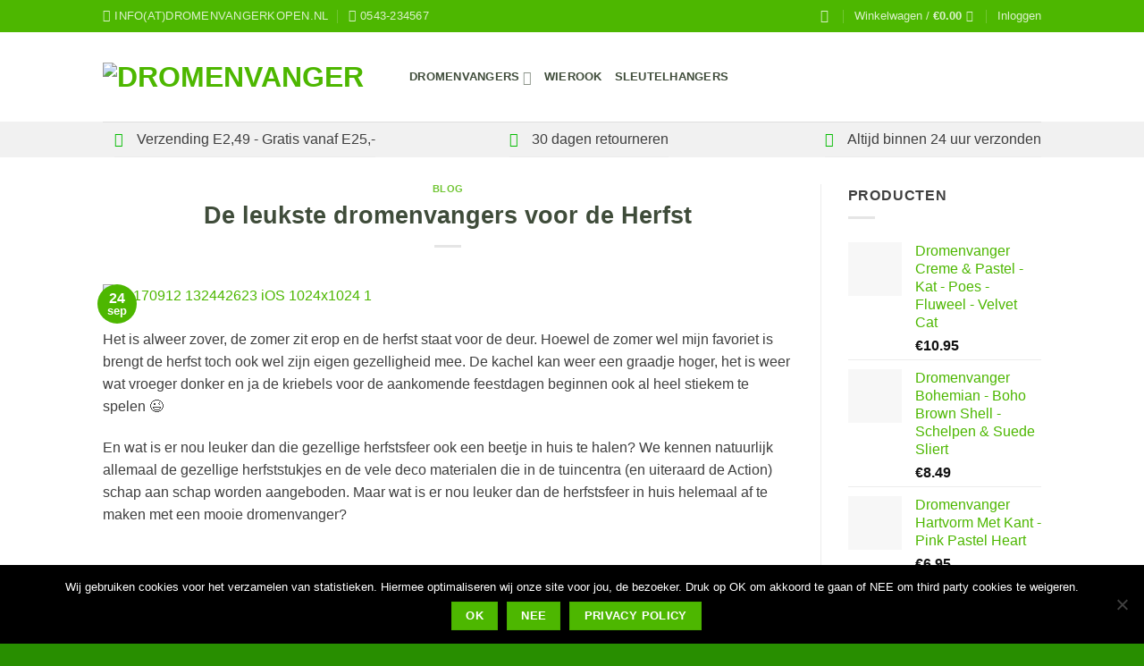

--- FILE ---
content_type: text/html; charset=UTF-8
request_url: https://www.dromenvangerkopen.nl/leukste-dromenvangers-herfst/
body_size: 25024
content:
<!DOCTYPE html><html lang="nl-NL" prefix="og: https://ogp.me/ns#" class="loading-site no-js"><head><meta charset="UTF-8" /><link rel="profile" href="http://gmpg.org/xfn/11" /><link rel="pingback" href="https://www.dromenvangerkopen.nl/xmlrpc.php" /> <script>(function(html){html.className = html.className.replace(/\bno-js\b/,'js')})(document.documentElement);</script> <style>img:is([sizes="auto" i], [sizes^="auto," i]) { contain-intrinsic-size: 3000px 1500px }</style><meta name="viewport" content="width=device-width, initial-scale=1" /><title>De leukste dromenvangers voor de Herfst &ndash; Dromenvanger</title><meta name="description" content="Het is alweer zover, de zomer zit erop en de herfst staat voor de deur. Hoewel de zomer wel mijn favoriet is brengt de herfst toch ook wel zijn eigen"/><meta name="robots" content="follow, index, max-snippet:-1, max-video-preview:-1, max-image-preview:large"/><link rel="canonical" href="https://www.dromenvangerkopen.nl/leukste-dromenvangers-herfst/" /><meta property="og:locale" content="nl_NL" /><meta property="og:type" content="article" /><meta property="og:title" content="De leukste dromenvangers voor de Herfst &ndash; Dromenvanger" /><meta property="og:description" content="Het is alweer zover, de zomer zit erop en de herfst staat voor de deur. Hoewel de zomer wel mijn favoriet is brengt de herfst toch ook wel zijn eigen" /><meta property="og:url" content="https://www.dromenvangerkopen.nl/leukste-dromenvangers-herfst/" /><meta property="og:site_name" content="Dromenvanger" /><meta property="article:publisher" content="https://www.facebook.com/Dromenvangerkopen/" /><meta property="article:tag" content="Dromenvanger" /><meta property="article:tag" content="Herfst" /><meta property="article:section" content="Blog" /><meta property="og:updated_time" content="2018-10-07T20:18:55+02:00" /><meta property="og:image" content="https://www.dromenvangerkopen.nl/wp-content/uploads/2017/09/20170912_132442623_iOS-1024x1024-1.jpg" /><meta property="og:image:secure_url" content="https://www.dromenvangerkopen.nl/wp-content/uploads/2017/09/20170912_132442623_iOS-1024x1024-1.jpg" /><meta property="og:image:width" content="1024" /><meta property="og:image:height" content="1024" /><meta property="og:image:alt" content="De leukste dromenvangers voor de Herfst" /><meta property="og:image:type" content="image/jpeg" /><meta property="article:published_time" content="2017-09-24T11:54:49+02:00" /><meta property="article:modified_time" content="2018-10-07T20:18:55+02:00" /><meta name="twitter:card" content="summary_large_image" /><meta name="twitter:title" content="De leukste dromenvangers voor de Herfst &ndash; Dromenvanger" /><meta name="twitter:description" content="Het is alweer zover, de zomer zit erop en de herfst staat voor de deur. Hoewel de zomer wel mijn favoriet is brengt de herfst toch ook wel zijn eigen" /><meta name="twitter:image" content="https://www.dromenvangerkopen.nl/wp-content/uploads/2017/09/20170912_132442623_iOS-1024x1024-1.jpg" /><meta name="twitter:label1" content="Geschreven door" /><meta name="twitter:data1" content="dromenvanger" /><meta name="twitter:label2" content="Tijd om te lezen" /><meta name="twitter:data2" content="1 minuut" /> <script type="application/ld+json" class="rank-math-schema-pro">{"@context":"https://schema.org","@graph":[{"@type":"Organization","@id":"https://www.dromenvangerkopen.nl/#organization","name":"Dromenvanger","url":"https://www.dromenvangerkopen.nl","sameAs":["https://www.facebook.com/Dromenvangerkopen/"],"logo":{"@type":"ImageObject","@id":"https://www.dromenvangerkopen.nl/#logo","url":"https://www.dromenvangerkopen.nl/wp-content/uploads/2020/04/dromenvanger_facebook.jpg","contentUrl":"https://www.dromenvangerkopen.nl/wp-content/uploads/2020/04/dromenvanger_facebook.jpg","caption":"Dromenvanger","inLanguage":"nl-NL","width":"508","height":"508"}},{"@type":"WebSite","@id":"https://www.dromenvangerkopen.nl/#website","url":"https://www.dromenvangerkopen.nl","name":"Dromenvanger","publisher":{"@id":"https://www.dromenvangerkopen.nl/#organization"},"inLanguage":"nl-NL"},{"@type":"ImageObject","@id":"https://www.dromenvangerkopen.nl/wp-content/uploads/2017/09/20170912_132442623_iOS-1024x1024-1.jpg","url":"https://www.dromenvangerkopen.nl/wp-content/uploads/2017/09/20170912_132442623_iOS-1024x1024-1.jpg","width":"1024","height":"1024","inLanguage":"nl-NL"},{"@type":"WebPage","@id":"https://www.dromenvangerkopen.nl/leukste-dromenvangers-herfst/#webpage","url":"https://www.dromenvangerkopen.nl/leukste-dromenvangers-herfst/","name":"De leukste dromenvangers voor de Herfst &ndash; Dromenvanger","datePublished":"2017-09-24T11:54:49+02:00","dateModified":"2018-10-07T20:18:55+02:00","isPartOf":{"@id":"https://www.dromenvangerkopen.nl/#website"},"primaryImageOfPage":{"@id":"https://www.dromenvangerkopen.nl/wp-content/uploads/2017/09/20170912_132442623_iOS-1024x1024-1.jpg"},"inLanguage":"nl-NL"},{"@type":"Person","@id":"https://www.dromenvangerkopen.nl/leukste-dromenvangers-herfst/#author","name":"dromenvanger","image":{"@type":"ImageObject","@id":"https://secure.gravatar.com/avatar/f27579c50e9d6d3159b7d90c289fdf07?s=96&amp;d=mm&amp;r=g","url":"https://secure.gravatar.com/avatar/f27579c50e9d6d3159b7d90c289fdf07?s=96&amp;d=mm&amp;r=g","caption":"dromenvanger","inLanguage":"nl-NL"},"worksFor":{"@id":"https://www.dromenvangerkopen.nl/#organization"}},{"@type":"BlogPosting","headline":"De leukste dromenvangers voor de Herfst &ndash; Dromenvanger","datePublished":"2017-09-24T11:54:49+02:00","dateModified":"2018-10-07T20:18:55+02:00","author":{"@id":"https://www.dromenvangerkopen.nl/leukste-dromenvangers-herfst/#author","name":"dromenvanger"},"publisher":{"@id":"https://www.dromenvangerkopen.nl/#organization"},"description":"Het is alweer zover, de zomer zit erop en de herfst staat voor de deur. Hoewel de zomer wel mijn favoriet is brengt de herfst toch ook wel zijn eigen","name":"De leukste dromenvangers voor de Herfst &ndash; Dromenvanger","@id":"https://www.dromenvangerkopen.nl/leukste-dromenvangers-herfst/#richSnippet","isPartOf":{"@id":"https://www.dromenvangerkopen.nl/leukste-dromenvangers-herfst/#webpage"},"image":{"@id":"https://www.dromenvangerkopen.nl/wp-content/uploads/2017/09/20170912_132442623_iOS-1024x1024-1.jpg"},"inLanguage":"nl-NL","mainEntityOfPage":{"@id":"https://www.dromenvangerkopen.nl/leukste-dromenvangers-herfst/#webpage"}}]}</script> <link rel='dns-prefetch' href='//www.googletagmanager.com' /><link rel='prefetch' href='https://www.dromenvangerkopen.nl/wp-content/themes/flatsome/assets/js/flatsome.js?ver=8e60d746741250b4dd4e' /><link rel='prefetch' href='https://www.dromenvangerkopen.nl/wp-content/themes/flatsome/assets/js/chunk.slider.js?ver=3.19.4' /><link rel='prefetch' href='https://www.dromenvangerkopen.nl/wp-content/themes/flatsome/assets/js/chunk.popups.js?ver=3.19.4' /><link rel='prefetch' href='https://www.dromenvangerkopen.nl/wp-content/themes/flatsome/assets/js/chunk.tooltips.js?ver=3.19.4' /><link rel='prefetch' href='https://www.dromenvangerkopen.nl/wp-content/themes/flatsome/assets/js/woocommerce.js?ver=325ad20e90dbc8889310' /><link rel="alternate" type="application/rss+xml" title="Dromenvanger &raquo; feed" href="https://www.dromenvangerkopen.nl/feed/" /><link rel="alternate" type="application/rss+xml" title="Dromenvanger &raquo; reactiesfeed" href="https://www.dromenvangerkopen.nl/comments/feed/" /><link rel="alternate" type="application/rss+xml" title="Dromenvanger &raquo; De leukste dromenvangers voor de Herfst reactiesfeed" href="https://www.dromenvangerkopen.nl/leukste-dromenvangers-herfst/feed/" /> <script type="text/javascript">/*  */
window._wpemojiSettings = {"baseUrl":"https:\/\/s.w.org\/images\/core\/emoji\/15.0.3\/72x72\/","ext":".png","svgUrl":"https:\/\/s.w.org\/images\/core\/emoji\/15.0.3\/svg\/","svgExt":".svg","source":{"concatemoji":"https:\/\/www.dromenvangerkopen.nl\/wp-includes\/js\/wp-emoji-release.min.js?ver=cb73a32fb779e7a8781019c6af99393d"}};
/*! This file is auto-generated */
!function(i,n){var o,s,e;function c(e){try{var t={supportTests:e,timestamp:(new Date).valueOf()};sessionStorage.setItem(o,JSON.stringify(t))}catch(e){}}function p(e,t,n){e.clearRect(0,0,e.canvas.width,e.canvas.height),e.fillText(t,0,0);var t=new Uint32Array(e.getImageData(0,0,e.canvas.width,e.canvas.height).data),r=(e.clearRect(0,0,e.canvas.width,e.canvas.height),e.fillText(n,0,0),new Uint32Array(e.getImageData(0,0,e.canvas.width,e.canvas.height).data));return t.every(function(e,t){return e===r[t]})}function u(e,t,n){switch(t){case"flag":return n(e,"\ud83c\udff3\ufe0f\u200d\u26a7\ufe0f","\ud83c\udff3\ufe0f\u200b\u26a7\ufe0f")?!1:!n(e,"\ud83c\uddfa\ud83c\uddf3","\ud83c\uddfa\u200b\ud83c\uddf3")&&!n(e,"\ud83c\udff4\udb40\udc67\udb40\udc62\udb40\udc65\udb40\udc6e\udb40\udc67\udb40\udc7f","\ud83c\udff4\u200b\udb40\udc67\u200b\udb40\udc62\u200b\udb40\udc65\u200b\udb40\udc6e\u200b\udb40\udc67\u200b\udb40\udc7f");case"emoji":return!n(e,"\ud83d\udc26\u200d\u2b1b","\ud83d\udc26\u200b\u2b1b")}return!1}function f(e,t,n){var r="undefined"!=typeof WorkerGlobalScope&&self instanceof WorkerGlobalScope?new OffscreenCanvas(300,150):i.createElement("canvas"),a=r.getContext("2d",{willReadFrequently:!0}),o=(a.textBaseline="top",a.font="600 32px Arial",{});return e.forEach(function(e){o[e]=t(a,e,n)}),o}function t(e){var t=i.createElement("script");t.src=e,t.defer=!0,i.head.appendChild(t)}"undefined"!=typeof Promise&&(o="wpEmojiSettingsSupports",s=["flag","emoji"],n.supports={everything:!0,everythingExceptFlag:!0},e=new Promise(function(e){i.addEventListener("DOMContentLoaded",e,{once:!0})}),new Promise(function(t){var n=function(){try{var e=JSON.parse(sessionStorage.getItem(o));if("object"==typeof e&&"number"==typeof e.timestamp&&(new Date).valueOf()<e.timestamp+604800&&"object"==typeof e.supportTests)return e.supportTests}catch(e){}return null}();if(!n){if("undefined"!=typeof Worker&&"undefined"!=typeof OffscreenCanvas&&"undefined"!=typeof URL&&URL.createObjectURL&&"undefined"!=typeof Blob)try{var e="postMessage("+f.toString()+"("+[JSON.stringify(s),u.toString(),p.toString()].join(",")+"));",r=new Blob([e],{type:"text/javascript"}),a=new Worker(URL.createObjectURL(r),{name:"wpTestEmojiSupports"});return void(a.onmessage=function(e){c(n=e.data),a.terminate(),t(n)})}catch(e){}c(n=f(s,u,p))}t(n)}).then(function(e){for(var t in e)n.supports[t]=e[t],n.supports.everything=n.supports.everything&&n.supports[t],"flag"!==t&&(n.supports.everythingExceptFlag=n.supports.everythingExceptFlag&&n.supports[t]);n.supports.everythingExceptFlag=n.supports.everythingExceptFlag&&!n.supports.flag,n.DOMReady=!1,n.readyCallback=function(){n.DOMReady=!0}}).then(function(){return e}).then(function(){var e;n.supports.everything||(n.readyCallback(),(e=n.source||{}).concatemoji?t(e.concatemoji):e.wpemoji&&e.twemoji&&(t(e.twemoji),t(e.wpemoji)))}))}((window,document),window._wpemojiSettings);
/*  */</script> <link data-optimized="2" rel="stylesheet" href="https://www.dromenvangerkopen.nl/wp-content/litespeed/css/6fcb53c4defcf906b7384be44357fa00.css?ver=337ac" /><style id='wp-emoji-styles-inline-css' type='text/css'>img.wp-smiley, img.emoji {
		display: inline !important;
		border: none !important;
		box-shadow: none !important;
		height: 1em !important;
		width: 1em !important;
		margin: 0 0.07em !important;
		vertical-align: -0.1em !important;
		background: none !important;
		padding: 0 !important;
	}</style><style id='wp-block-library-inline-css' type='text/css'>:root{--wp-admin-theme-color:#007cba;--wp-admin-theme-color--rgb:0,124,186;--wp-admin-theme-color-darker-10:#006ba1;--wp-admin-theme-color-darker-10--rgb:0,107,161;--wp-admin-theme-color-darker-20:#005a87;--wp-admin-theme-color-darker-20--rgb:0,90,135;--wp-admin-border-width-focus:2px;--wp-block-synced-color:#7a00df;--wp-block-synced-color--rgb:122,0,223;--wp-bound-block-color:#9747ff}@media (min-resolution:192dpi){:root{--wp-admin-border-width-focus:1.5px}}.wp-element-button{cursor:pointer}:root{--wp--preset--font-size--normal:16px;--wp--preset--font-size--huge:42px}:root .has-very-light-gray-background-color{background-color:#eee}:root .has-very-dark-gray-background-color{background-color:#313131}:root .has-very-light-gray-color{color:#eee}:root .has-very-dark-gray-color{color:#313131}:root .has-vivid-green-cyan-to-vivid-cyan-blue-gradient-background{background:linear-gradient(135deg,#00d084,#0693e3)}:root .has-purple-crush-gradient-background{background:linear-gradient(135deg,#34e2e4,#4721fb 50%,#ab1dfe)}:root .has-hazy-dawn-gradient-background{background:linear-gradient(135deg,#faaca8,#dad0ec)}:root .has-subdued-olive-gradient-background{background:linear-gradient(135deg,#fafae1,#67a671)}:root .has-atomic-cream-gradient-background{background:linear-gradient(135deg,#fdd79a,#004a59)}:root .has-nightshade-gradient-background{background:linear-gradient(135deg,#330968,#31cdcf)}:root .has-midnight-gradient-background{background:linear-gradient(135deg,#020381,#2874fc)}.has-regular-font-size{font-size:1em}.has-larger-font-size{font-size:2.625em}.has-normal-font-size{font-size:var(--wp--preset--font-size--normal)}.has-huge-font-size{font-size:var(--wp--preset--font-size--huge)}.has-text-align-center{text-align:center}.has-text-align-left{text-align:left}.has-text-align-right{text-align:right}#end-resizable-editor-section{display:none}.aligncenter{clear:both}.items-justified-left{justify-content:flex-start}.items-justified-center{justify-content:center}.items-justified-right{justify-content:flex-end}.items-justified-space-between{justify-content:space-between}.screen-reader-text{border:0;clip:rect(1px,1px,1px,1px);-webkit-clip-path:inset(50%);clip-path:inset(50%);height:1px;margin:-1px;overflow:hidden;padding:0;position:absolute;width:1px;word-wrap:normal!important}.screen-reader-text:focus{background-color:#ddd;clip:auto!important;-webkit-clip-path:none;clip-path:none;color:#444;display:block;font-size:1em;height:auto;left:5px;line-height:normal;padding:15px 23px 14px;text-decoration:none;top:5px;width:auto;z-index:100000}html :where(.has-border-color){border-style:solid}html :where([style*=border-top-color]){border-top-style:solid}html :where([style*=border-right-color]){border-right-style:solid}html :where([style*=border-bottom-color]){border-bottom-style:solid}html :where([style*=border-left-color]){border-left-style:solid}html :where([style*=border-width]){border-style:solid}html :where([style*=border-top-width]){border-top-style:solid}html :where([style*=border-right-width]){border-right-style:solid}html :where([style*=border-bottom-width]){border-bottom-style:solid}html :where([style*=border-left-width]){border-left-style:solid}html :where(img[class*=wp-image-]){height:auto;max-width:100%}:where(figure){margin:0 0 1em}html :where(.is-position-sticky){--wp-admin--admin-bar--position-offset:var(--wp-admin--admin-bar--height,0px)}@media screen and (max-width:600px){html :where(.is-position-sticky){--wp-admin--admin-bar--position-offset:0px}}</style><style id='woocommerce-inline-inline-css' type='text/css'>.woocommerce form .form-row .required { visibility: visible; }</style><style id='flatsome-main-inline-css' type='text/css'>@font-face {
				font-family: "fl-icons";
				font-display: block;
				src: url(https://www.dromenvangerkopen.nl/wp-content/themes/flatsome/assets/css/icons/fl-icons.eot?v=3.19.4);
				src:
					url(https://www.dromenvangerkopen.nl/wp-content/themes/flatsome/assets/css/icons/fl-icons.eot#iefix?v=3.19.4) format("embedded-opentype"),
					url(https://www.dromenvangerkopen.nl/wp-content/themes/flatsome/assets/css/icons/fl-icons.woff2?v=3.19.4) format("woff2"),
					url(https://www.dromenvangerkopen.nl/wp-content/themes/flatsome/assets/css/icons/fl-icons.ttf?v=3.19.4) format("truetype"),
					url(https://www.dromenvangerkopen.nl/wp-content/themes/flatsome/assets/css/icons/fl-icons.woff?v=3.19.4) format("woff"),
					url(https://www.dromenvangerkopen.nl/wp-content/themes/flatsome/assets/css/icons/fl-icons.svg?v=3.19.4#fl-icons) format("svg");
			}</style> <script>(function(url,id){var script=document.createElement('script');script.async=true;script.src='https://'+url+'/sidebar.js?id='+id+'&c='+cachebuster(10,id);var ref=document.getElementsByTagName('script')[0];ref.parentNode.insertBefore(script,ref);function cachebuster(refreshMinutes,id){var now=Date.now();var interval=refreshMinutes*60e3;var shift=(Math.sin(id)||0)*interval;return Math.floor((now+shift)/interval);}})("dashboard.webwinkelkeur.nl",1202344);</script><script type="text/javascript" id="woocommerce-google-analytics-integration-gtag-js-after">/*  */
/* Google Analytics for WooCommerce (gtag.js) */
					window.dataLayer = window.dataLayer || [];
					function gtag(){dataLayer.push(arguments);}
					// Set up default consent state.
					for ( const mode of [{"analytics_storage":"denied","ad_storage":"denied","ad_user_data":"denied","ad_personalization":"denied","region":["AT","BE","BG","HR","CY","CZ","DK","EE","FI","FR","DE","GR","HU","IS","IE","IT","LV","LI","LT","LU","MT","NL","NO","PL","PT","RO","SK","SI","ES","SE","GB","CH"]}] || [] ) {
						gtag( "consent", "default", { "wait_for_update": 500, ...mode } );
					}
					gtag("js", new Date());
					gtag("set", "developer_id.dOGY3NW", true);
					gtag("config", "G-3JD5NSZP9Q", {"track_404":true,"allow_google_signals":false,"logged_in":false,"linker":{"domains":[],"allow_incoming":false},"custom_map":{"dimension1":"logged_in"}});
/*  */</script> <script type="text/javascript" id="cookie-notice-front-js-before">/*  */
var cnArgs = {"ajaxUrl":"https:\/\/www.dromenvangerkopen.nl\/wp-admin\/admin-ajax.php","nonce":"7c2f8c46d2","hideEffect":"fade","position":"bottom","onScroll":false,"onScrollOffset":100,"onClick":false,"cookieName":"cookie_notice_accepted","cookieTime":2592000,"cookieTimeRejected":2592000,"globalCookie":false,"redirection":false,"cache":true,"revokeCookies":false,"revokeCookiesOpt":"automatic"};
/*  */</script> <script data-optimized="1" type="text/javascript" src="https://www.dromenvangerkopen.nl/wp-content/litespeed/js/3ed784bf5cc1e431f7c2bc3966dc9b32.js?ver=7428f" id="cookie-notice-front-js"></script> <script type="text/javascript" id="jquery-core-js-extra">/*  */
var xlwcty = {"ajax_url":"https:\/\/www.dromenvangerkopen.nl\/wp-admin\/admin-ajax.php","version":"2.22.0","wc_version":"9.4.4"};
/*  */</script> <script type="text/javascript" src="https://www.dromenvangerkopen.nl/wp-includes/js/jquery/jquery.min.js?ver=3.7.1" id="jquery-core-js"></script> <script data-optimized="1" type="text/javascript" src="https://www.dromenvangerkopen.nl/wp-content/litespeed/js/608d0b4db21e0f73f120bea37f673180.js?ver=7c88a" id="jquery-migrate-js"></script> <script data-optimized="1" type="text/javascript" src="https://www.dromenvangerkopen.nl/wp-content/litespeed/js/c717a7d2ec88306c713b7c2bad9dc384.js?ver=0e71a" id="jquery-blockui-js" data-wp-strategy="defer"></script> <script type="text/javascript" id="wc-add-to-cart-js-extra">/*  */
var wc_add_to_cart_params = {"ajax_url":"\/wp-admin\/admin-ajax.php","wc_ajax_url":"\/?wc-ajax=%%endpoint%%","i18n_view_cart":"Bekijk winkelwagen","cart_url":"https:\/\/www.dromenvangerkopen.nl\/winkelmand\/","is_cart":"","cart_redirect_after_add":"no"};
/*  */</script> <script data-optimized="1" type="text/javascript" src="https://www.dromenvangerkopen.nl/wp-content/litespeed/js/41222254f90f05b776e4c56a4ca8caff.js?ver=bc757" id="wc-add-to-cart-js" defer="defer" data-wp-strategy="defer"></script> <script data-optimized="1" type="text/javascript" src="https://www.dromenvangerkopen.nl/wp-content/litespeed/js/7c8e3f3196a9682797931a1acd9a78b1.js?ver=f1e91" id="js-cookie-js" data-wp-strategy="defer"></script> 
 <script type="text/javascript" src="https://www.dromenvangerkopen.nl/wp-content/litespeed/localres/aHR0cHM6Ly93d3cuZ29vZ2xldGFnbWFuYWdlci5jb20vZ3RhZy9qcw==?id=G-3JD5NSZP9Q" id="google_gtagjs-js" async></script> <script type="text/javascript" id="google_gtagjs-js-after">/*  */
window.dataLayer = window.dataLayer || [];function gtag(){dataLayer.push(arguments);}
gtag("set","linker",{"domains":["www.dromenvangerkopen.nl"]});
gtag("js", new Date());
gtag("set", "developer_id.dZTNiMT", true);
gtag("config", "G-3JD5NSZP9Q");
/*  */</script> <link rel="https://api.w.org/" href="https://www.dromenvangerkopen.nl/wp-json/" /><link rel="alternate" type="application/json" href="https://www.dromenvangerkopen.nl/wp-json/wp/v2/posts/179" /><link rel="EditURI" type="application/rsd+xml" title="RSD" href="https://www.dromenvangerkopen.nl/xmlrpc.php?rsd" /><link rel='shortlink' href='https://www.dromenvangerkopen.nl/?p=179' /><link rel="alternate" type="application/json+oembed" href="https://www.dromenvangerkopen.nl/wp-json/oembed/1.0/embed?url=https%3A%2F%2Fwww.dromenvangerkopen.nl%2Fleukste-dromenvangers-herfst%2F" /><link rel="alternate" type="text/xml+oembed" href="https://www.dromenvangerkopen.nl/wp-json/oembed/1.0/embed?url=https%3A%2F%2Fwww.dromenvangerkopen.nl%2Fleukste-dromenvangers-herfst%2F&#038;format=xml" /><meta name="generator" content="Site Kit by Google 1.167.0" /><script>window.dataLayer = window.dataLayer || [];
  function gtag(){dataLayer.push(arguments);}
  gtag('js', new Date());

  gtag('config', 'UA-100512446-13');</script> <meta name="google-site-verification" content="GStUbipF1olSTFHbtEYcO59ITtl8JV27e3-DrCrg_qk" />	<noscript><style>.woocommerce-product-gallery{ opacity: 1 !important; }</style></noscript><style id='wp-fonts-local' type='text/css'>@font-face{font-family:Inter;font-style:normal;font-weight:300 900;font-display:fallback;src:url('https://www.dromenvangerkopen.nl/wp-content/plugins/woocommerce/assets/fonts/Inter-VariableFont_slnt,wght.woff2') format('woff2');font-stretch:normal;}
@font-face{font-family:Cardo;font-style:normal;font-weight:400;font-display:fallback;src:url('https://www.dromenvangerkopen.nl/wp-content/plugins/woocommerce/assets/fonts/cardo_normal_400.woff2') format('woff2');}</style><link rel="icon" href="https://www.dromenvangerkopen.nl/wp-content/uploads/2018/10/cropped-logo_final_green_grey_HD_new-32x32.png" sizes="32x32" /><link rel="icon" href="https://www.dromenvangerkopen.nl/wp-content/uploads/2018/10/cropped-logo_final_green_grey_HD_new-192x192.png" sizes="192x192" /><link rel="apple-touch-icon" href="https://www.dromenvangerkopen.nl/wp-content/uploads/2018/10/cropped-logo_final_green_grey_HD_new-180x180.png" /><meta name="msapplication-TileImage" content="https://www.dromenvangerkopen.nl/wp-content/uploads/2018/10/cropped-logo_final_green_grey_HD_new-270x270.png" /><style id="custom-css" type="text/css">:root {--primary-color: #4DB700;--fs-color-primary: #4DB700;--fs-color-secondary: #3F4C3A;--fs-color-success: #03BC00;--fs-color-alert: #b20000;--fs-experimental-link-color: #4DB700;--fs-experimental-link-color-hover: #4DB700;}.tooltipster-base {--tooltip-color: #fff;--tooltip-bg-color: #000;}.off-canvas-right .mfp-content, .off-canvas-left .mfp-content {--drawer-width: 300px;}.off-canvas .mfp-content.off-canvas-cart {--drawer-width: 360px;}.header-main{height: 100px}#logo img{max-height: 100px}#logo{width:313px;}.header-bottom{min-height: 25px}.header-top{min-height: 36px}.transparent .header-main{height: 265px}.transparent #logo img{max-height: 265px}.has-transparent + .page-title:first-of-type,.has-transparent + #main > .page-title,.has-transparent + #main > div > .page-title,.has-transparent + #main .page-header-wrapper:first-of-type .page-title{padding-top: 345px;}.header.show-on-scroll,.stuck .header-main{height:70px!important}.stuck #logo img{max-height: 70px!important}.header-bottom {background-color: #f1f1f1}.header-main .nav > li > a{line-height: 16px }.stuck .header-main .nav > li > a{line-height: 50px }.header-bottom-nav > li > a{line-height: 16px }@media (max-width: 549px) {.header-main{height: 70px}#logo img{max-height: 70px}}body{color: #3F3F3F}h1,h2,h3,h4,h5,h6,.heading-font{color: #3F4C3A;}.header:not(.transparent) .header-nav-main.nav > li > a {color: #3F4C3A;}.header:not(.transparent) .header-nav-main.nav > li > a:hover,.header:not(.transparent) .header-nav-main.nav > li.active > a,.header:not(.transparent) .header-nav-main.nav > li.current > a,.header:not(.transparent) .header-nav-main.nav > li > a.active,.header:not(.transparent) .header-nav-main.nav > li > a.current{color: #4DB700;}.header-nav-main.nav-line-bottom > li > a:before,.header-nav-main.nav-line-grow > li > a:before,.header-nav-main.nav-line > li > a:before,.header-nav-main.nav-box > li > a:hover,.header-nav-main.nav-box > li.active > a,.header-nav-main.nav-pills > li > a:hover,.header-nav-main.nav-pills > li.active > a{color:#FFF!important;background-color: #4DB700;}.widget:where(:not(.widget_shopping_cart)) a{color: #4DB700;}.widget:where(:not(.widget_shopping_cart)) a:hover{color: #4DB700;}.widget .tagcloud a:hover{border-color: #4DB700; background-color: #4DB700;}.current .breadcrumb-step, [data-icon-label]:after, .button#place_order,.button.checkout,.checkout-button,.single_add_to_cart_button.button, .sticky-add-to-cart-select-options-button{background-color: #dd3333!important }.badge-inner.on-sale{background-color: #4DB700}@media screen and (min-width: 550px){.products .box-vertical .box-image{min-width: 300px!important;width: 300px!important;}}.header-main .social-icons,.header-main .cart-icon strong,.header-main .menu-title,.header-main .header-button > .button.is-outline,.header-main .nav > li > a > i:not(.icon-angle-down){color: #3F4C3A!important;}.header-main .header-button > .button.is-outline,.header-main .cart-icon strong:after,.header-main .cart-icon strong{border-color: #3F4C3A!important;}.header-main .header-button > .button:not(.is-outline){background-color: #3F4C3A!important;}.header-main .current-dropdown .cart-icon strong,.header-main .header-button > .button:hover,.header-main .header-button > .button:hover i,.header-main .header-button > .button:hover span{color:#FFF!important;}.header-main .menu-title:hover,.header-main .social-icons a:hover,.header-main .header-button > .button.is-outline:hover,.header-main .nav > li > a:hover > i:not(.icon-angle-down){color: #4DB700!important;}.header-main .current-dropdown .cart-icon strong,.header-main .header-button > .button:hover{background-color: #4DB700!important;}.header-main .current-dropdown .cart-icon strong:after,.header-main .current-dropdown .cart-icon strong,.header-main .header-button > .button:hover{border-color: #4DB700!important;}.footer-1{background-color: #3F4C3A}.footer-2{background-color: #FFFFFF}.absolute-footer, html{background-color: #288e00}.nav-vertical-fly-out > li + li {border-top-width: 1px; border-top-style: solid;}/* Custom CSS */li.additional_information_tab {display: none !important;}.grecaptcha-badge{visibility: collapse !important;}.label-new.menu-item > a:after{content:"Nieuw";}.label-hot.menu-item > a:after{content:"Hot";}.label-sale.menu-item > a:after{content:"Aanbieding";}.label-popular.menu-item > a:after{content:"Populair";}</style><style id="kirki-inline-styles"></style></head><body class="post-template-default single single-post postid-179 single-format-standard theme-flatsome cookies-not-set woocommerce-no-js lightbox nav-dropdown-has-arrow nav-dropdown-has-shadow nav-dropdown-has-border"><a class="skip-link screen-reader-text" href="#main">Ga naar inhoud</a><div id="wrapper"><header id="header" class="header has-sticky sticky-jump"><div class="header-wrapper"><div id="top-bar" class="header-top nav-dark"><div class="flex-row container"><div class="flex-col hide-for-medium flex-left"><ul class="nav nav-left medium-nav-center nav-small  nav-divided"><li class="header-contact-wrapper"><ul id="header-contact" class="nav nav-divided nav-uppercase header-contact"><li class="">
<a href="mailto:info@dromenvangerkopen.nl" class="tooltip" title="info@dromenvangerkopen.nl">
<i class="icon-envelop" style="font-size:14px;" ></i>			       <span>
info(at)dromenvangerkopen.nl			       </span>
</a></li><li class="">
<a href="tel:0543-234567" class="tooltip" title="0543-234567">
<i class="icon-phone" style="font-size:14px;" ></i>			      <span>0543-234567</span>
</a></li></ul></li></ul></div><div class="flex-col hide-for-medium flex-center"><ul class="nav nav-center nav-small  nav-divided"></ul></div><div class="flex-col hide-for-medium flex-right"><ul class="nav top-bar-nav nav-right nav-small  nav-divided"><li class="header-search header-search-dropdown has-icon has-dropdown menu-item-has-children">
<a href="#" aria-label="Zoeken" class="is-small"><i class="icon-search" ></i></a><ul class="nav-dropdown nav-dropdown-default"><li class="header-search-form search-form html relative has-icon"><div class="header-search-form-wrapper"><div class="searchform-wrapper ux-search-box relative is-normal"><form role="search" method="get" class="searchform" action="https://www.dromenvangerkopen.nl/"><div class="flex-row relative"><div class="flex-col flex-grow">
<label class="screen-reader-text" for="woocommerce-product-search-field-0">Zoeken naar:</label>
<input type="search" id="woocommerce-product-search-field-0" class="search-field mb-0" placeholder="Zoeken&hellip;" value="" name="s" />
<input type="hidden" name="post_type" value="product" /></div><div class="flex-col">
<button type="submit" value="Zoeken" class="ux-search-submit submit-button secondary button  icon mb-0" aria-label="Verzenden">
<i class="icon-search" ></i>			</button></div></div><div class="live-search-results text-left z-top"></div></form></div></div></li></ul></li><li class="cart-item has-icon has-dropdown"><a href="https://www.dromenvangerkopen.nl/winkelmand/" class="header-cart-link is-small" title="Winkelwagen" ><span class="header-cart-title">
Winkelwagen   /      <span class="cart-price"><span class="woocommerce-Price-amount amount"><bdi><span class="woocommerce-Price-currencySymbol">&euro;</span>0.00</bdi></span></span>
</span><i class="icon-shopping-basket"
data-icon-label="0">
</i>
</a><ul class="nav-dropdown nav-dropdown-default"><li class="html widget_shopping_cart"><div class="widget_shopping_cart_content"><div class="ux-mini-cart-empty flex flex-row-col text-center pt pb"><div class="ux-mini-cart-empty-icon">
<svg xmlns="http://www.w3.org/2000/svg" viewBox="0 0 17 19" style="opacity:.1;height:80px;">
<path d="M8.5 0C6.7 0 5.3 1.2 5.3 2.7v2H2.1c-.3 0-.6.3-.7.7L0 18.2c0 .4.2.8.6.8h15.7c.4 0 .7-.3.7-.7v-.1L15.6 5.4c0-.3-.3-.6-.7-.6h-3.2v-2c0-1.6-1.4-2.8-3.2-2.8zM6.7 2.7c0-.8.8-1.4 1.8-1.4s1.8.6 1.8 1.4v2H6.7v-2zm7.5 3.4 1.3 11.5h-14L2.8 6.1h2.5v1.4c0 .4.3.7.7.7.4 0 .7-.3.7-.7V6.1h3.5v1.4c0 .4.3.7.7.7s.7-.3.7-.7V6.1h2.6z" fill-rule="evenodd" clip-rule="evenodd" fill="currentColor"></path>
</svg></div><p class="woocommerce-mini-cart__empty-message empty">Geen producten in de winkelwagen.</p><p class="return-to-shop">
<a class="button primary wc-backward" href="https://www.dromenvangerkopen.nl/winkel/">
Terug naar winkel				</a></p></div></div></li></ul></li><li class="account-item has-icon" ><a href="https://www.dromenvangerkopen.nl/mijn-account/" class="nav-top-link nav-top-not-logged-in is-small" title="Inloggen" data-open="#login-form-popup" >
<span>
Inloggen			</span>
</a></li></ul></div><div class="flex-col show-for-medium flex-grow"><ul class="nav nav-center nav-small mobile-nav  nav-divided"><li class="html custom html_topbar_left">VERZENDING E2,49 - Gratis vanaf E25,-</li></ul></div></div></div><div id="masthead" class="header-main "><div class="header-inner flex-row container logo-left medium-logo-center" role="navigation"><div id="logo" class="flex-col logo"><a href="https://www.dromenvangerkopen.nl/" title="Dromenvanger - Het grootste assortiment dromenvangers van NL" rel="home">
<img data-lazyloaded="1" src="[data-uri]" width="300" height="63" data-src="https://www.dromenvangerkopen.nl/wp-content/uploads/2018/10/logo_optimized.png" class="header_logo header-logo" alt="Dromenvanger"/><noscript><img width="300" height="63" src="https://www.dromenvangerkopen.nl/wp-content/uploads/2018/10/logo_optimized.png" class="header_logo header-logo" alt="Dromenvanger"/></noscript><img data-lazyloaded="1" src="[data-uri]"  width="300" height="63" data-src="https://www.dromenvangerkopen.nl/wp-content/uploads/2018/10/logo_optimized.png" class="header-logo-dark" alt="Dromenvanger"/><noscript><img  width="300" height="63" src="https://www.dromenvangerkopen.nl/wp-content/uploads/2018/10/logo_optimized.png" class="header-logo-dark" alt="Dromenvanger"/></noscript></a></div><div class="flex-col show-for-medium flex-left"><ul class="mobile-nav nav nav-left "><li class="nav-icon has-icon">
<a href="#" data-open="#main-menu" data-pos="left" data-bg="main-menu-overlay" data-color="" class="is-small" aria-label="Menu" aria-controls="main-menu" aria-expanded="false"><i class="icon-menu" ></i>
</a></li></ul></div><div class="flex-col hide-for-medium flex-left
flex-grow"><ul class="header-nav header-nav-main nav nav-left  nav-uppercase" ><li id="menu-item-1910" class="menu-item menu-item-type-custom menu-item-object-custom menu-item-has-children menu-item-1910 menu-item-design-default has-dropdown"><a href="https://www.dromenvangerkopen.nl/product-categorie/dromenvangers/" class="nav-top-link" aria-expanded="false" aria-haspopup="menu">Dromenvangers<i class="icon-angle-down" ></i></a><ul class="sub-menu nav-dropdown nav-dropdown-default"><li id="menu-item-1917" class="menu-item menu-item-type-custom menu-item-object-custom menu-item-1917"><a href="https://www.dromenvangerkopen.nl/product-categorie/dromenvangers/dromenvangers-small/">Dromenvangers Small</a></li><li id="menu-item-1912" class="menu-item menu-item-type-custom menu-item-object-custom menu-item-1912"><a href="https://www.dromenvangerkopen.nl/product-categorie/dromenvangers/dromenvangers-medium/">Dromenvangers Medium</a></li><li id="menu-item-1911" class="menu-item menu-item-type-custom menu-item-object-custom menu-item-1911"><a href="https://www.dromenvangerkopen.nl/product-categorie/dromenvangers/dromenvangers-large/">Dromenvangers Large</a></li></ul></li><li id="menu-item-7604" class="menu-item menu-item-type-custom menu-item-object-custom menu-item-7604 menu-item-design-default"><a href="https://www.dromenvangerkopen.nl/wierook/" class="nav-top-link">Wierook</a></li><li id="menu-item-1916" class="menu-item menu-item-type-custom menu-item-object-custom menu-item-1916 menu-item-design-default"><a href="https://www.dromenvangerkopen.nl/product-categorie/sleutelhangers-tassenhangers/" class="nav-top-link">Sleutelhangers</a></li></ul></div><div class="flex-col hide-for-medium flex-right"><ul class="header-nav header-nav-main nav nav-right  nav-uppercase"></ul></div><div class="flex-col show-for-medium flex-right"><ul class="mobile-nav nav nav-right "><li class="cart-item has-icon"><a href="https://www.dromenvangerkopen.nl/winkelmand/" class="header-cart-link is-small off-canvas-toggle nav-top-link" title="Winkelwagen" data-open="#cart-popup" data-class="off-canvas-cart" data-pos="right" ><i class="icon-shopping-basket"
data-icon-label="0">
</i>
</a><div id="cart-popup" class="mfp-hide"><div class="cart-popup-inner inner-padding cart-popup-inner--sticky"><div class="cart-popup-title text-center">
<span class="heading-font uppercase">Winkelwagen</span><div class="is-divider"></div></div><div class="widget_shopping_cart"><div class="widget_shopping_cart_content"><div class="ux-mini-cart-empty flex flex-row-col text-center pt pb"><div class="ux-mini-cart-empty-icon">
<svg xmlns="http://www.w3.org/2000/svg" viewBox="0 0 17 19" style="opacity:.1;height:80px;">
<path d="M8.5 0C6.7 0 5.3 1.2 5.3 2.7v2H2.1c-.3 0-.6.3-.7.7L0 18.2c0 .4.2.8.6.8h15.7c.4 0 .7-.3.7-.7v-.1L15.6 5.4c0-.3-.3-.6-.7-.6h-3.2v-2c0-1.6-1.4-2.8-3.2-2.8zM6.7 2.7c0-.8.8-1.4 1.8-1.4s1.8.6 1.8 1.4v2H6.7v-2zm7.5 3.4 1.3 11.5h-14L2.8 6.1h2.5v1.4c0 .4.3.7.7.7.4 0 .7-.3.7-.7V6.1h3.5v1.4c0 .4.3.7.7.7s.7-.3.7-.7V6.1h2.6z" fill-rule="evenodd" clip-rule="evenodd" fill="currentColor"></path>
</svg></div><p class="woocommerce-mini-cart__empty-message empty">Geen producten in de winkelwagen.</p><p class="return-to-shop">
<a class="button primary wc-backward" href="https://www.dromenvangerkopen.nl/winkel/">
Terug naar winkel				</a></p></div></div></div></div></div></li></ul></div></div><div class="container"><div class="top-divider full-width"></div></div></div><div id="wide-nav" class="header-bottom wide-nav hide-for-sticky flex-has-center hide-for-medium"><div class="flex-row container"><div class="flex-col hide-for-medium flex-left"><ul class="nav header-nav header-bottom-nav nav-left  nav-spacing-xlarge nav-uppercase"><li class="html custom html_top_right_text"><li class="bullet-checkmark" style="text-align: center;">Verzending E2,49 - Gratis vanaf E25,-</li></li></ul></div><div class="flex-col hide-for-medium flex-center"><ul class="nav header-nav header-bottom-nav nav-center  nav-spacing-xlarge nav-uppercase"><li class="html custom html_nav_position_text">      <li class="bullet-checkmark" style="text-align: left;">30 dagen retourneren</li></li></ul></div><div class="flex-col hide-for-medium flex-right flex-grow"><ul class="nav header-nav header-bottom-nav nav-right  nav-spacing-xlarge nav-uppercase"><li class="html custom html_nav_position_text_top">                 <li class="bullet-checkmark" style="text-align: center;">Altijd binnen 24  uur verzonden</li></li></ul></div></div></div><div class="header-bg-container fill"><div class="header-bg-image fill"></div><div class="header-bg-color fill"></div></div></div></header><main id="main" class=""><div id="content" class="blog-wrapper blog-single page-wrapper"><div class="row row-large row-divided "><div class="large-9 col"><article id="post-179" class="post-179 post type-post status-publish format-standard has-post-thumbnail hentry category-blog tag-dromenvanger tag-herfst"><div class="article-inner "><header class="entry-header"><div class="entry-header-text entry-header-text-top text-center"><h6 class="entry-category is-xsmall"><a href="https://www.dromenvangerkopen.nl/category/blog/" rel="category tag">Blog</a></h6><h1 class="entry-title">De leukste dromenvangers voor de Herfst</h1><div class="entry-divider is-divider small"></div></div><div class="entry-image relative">
<a href="https://www.dromenvangerkopen.nl/leukste-dromenvangers-herfst/">
<img data-lazyloaded="1" src="[data-uri]" width="1020" height="1020" data-src="https://www.dromenvangerkopen.nl/wp-content/uploads/2017/09/20170912_132442623_iOS-1024x1024-1.jpg" class="attachment-large size-large wp-post-image" alt="20170912 132442623 iOS 1024x1024 1" decoding="async" fetchpriority="high" data-srcset="https://www.dromenvangerkopen.nl/wp-content/uploads/2017/09/20170912_132442623_iOS-1024x1024-1.jpg 1024w, https://www.dromenvangerkopen.nl/wp-content/uploads/2017/09/20170912_132442623_iOS-1024x1024-1-150x150.jpg 150w, https://www.dromenvangerkopen.nl/wp-content/uploads/2017/09/20170912_132442623_iOS-1024x1024-1-300x300.jpg 300w, https://www.dromenvangerkopen.nl/wp-content/uploads/2017/09/20170912_132442623_iOS-1024x1024-1-768x768.jpg 768w, https://www.dromenvangerkopen.nl/wp-content/uploads/2017/09/20170912_132442623_iOS-1024x1024-1-600x600.jpg 600w, https://www.dromenvangerkopen.nl/wp-content/uploads/2017/09/20170912_132442623_iOS-1024x1024-1-100x100.jpg 100w" data-sizes="(max-width: 1020px) 100vw, 1020px" title="De leukste dromenvangers voor de Herfst 1"><noscript><img width="1020" height="1020" src="https://www.dromenvangerkopen.nl/wp-content/uploads/2017/09/20170912_132442623_iOS-1024x1024-1.jpg" class="attachment-large size-large wp-post-image" alt="20170912 132442623 iOS 1024x1024 1" decoding="async" fetchpriority="high" srcset="https://www.dromenvangerkopen.nl/wp-content/uploads/2017/09/20170912_132442623_iOS-1024x1024-1.jpg 1024w, https://www.dromenvangerkopen.nl/wp-content/uploads/2017/09/20170912_132442623_iOS-1024x1024-1-150x150.jpg 150w, https://www.dromenvangerkopen.nl/wp-content/uploads/2017/09/20170912_132442623_iOS-1024x1024-1-300x300.jpg 300w, https://www.dromenvangerkopen.nl/wp-content/uploads/2017/09/20170912_132442623_iOS-1024x1024-1-768x768.jpg 768w, https://www.dromenvangerkopen.nl/wp-content/uploads/2017/09/20170912_132442623_iOS-1024x1024-1-600x600.jpg 600w, https://www.dromenvangerkopen.nl/wp-content/uploads/2017/09/20170912_132442623_iOS-1024x1024-1-100x100.jpg 100w" sizes="(max-width: 1020px) 100vw, 1020px" title="De leukste dromenvangers voor de Herfst 1"></noscript></a><div class="badge absolute top post-date badge-circle"><div class="badge-inner">
<span class="post-date-day">24</span><br>
<span class="post-date-month is-small">sep</span></div></div></div></header><div class="entry-content single-page"><p>Het is alweer zover, de zomer zit erop en de herfst staat voor de deur. Hoewel de zomer wel mijn favoriet is brengt de herfst toch ook wel zijn eigen gezelligheid mee. De kachel kan weer een graadje hoger, het is weer wat vroeger donker en ja de kriebels voor de aankomende feestdagen beginnen ook al heel stiekem te spelen 😉</p><p>En wat is er nou leuker dan die gezellige herfstsfeer ook een beetje in huis te halen? We kennen natuurlijk allemaal de gezellige herfststukjes en de vele deco materialen die in de tuincentra (en uiteraard de Action) schap aan schap worden aangeboden. Maar wat is er nou leuker dan de herfstsfeer in huis helemaal af te maken met een mooie dromenvanger?</p><p>&nbsp;</p><h2>Dromenvanger in Herfstsferen</h2><p>Doe het eens wat anders en leuk je woonkamer, slaapkamer of kinderkamer op met een mooie dromenvanger in herfstsferen! Naast het feit dat de dromenvanger net dat beetje extra aan je interieur kan geven brengt het misschien ook nog wel wat meer. Het is niet voor niks dat &#8220;aardvolkeren&#8221; zoals Indianen en Aboriginals al eeuwenlang geloven dat de dromenvanger je beschermt tegen kwade en onrustige dromen.</p><p>Haal een mooi stuk &#8220;Native Deco&#8221; in huis en wie weet ervaar je, naast de originaliteit en decoratieve waarde, meer dan je zou verwachten van jouw dromvenvanger.</p><p>We hebben speciaal voor deze herfst een aantal mooie modellen voor je geselecteerd die perfect passen in het herfstboeket. En het goede nieuws is: je besteld deze op Dromenvangerkopen zeer voordelig en bovendien betaal je nooit verzendkosten!</p><p>&nbsp;</p><div class="blog-share text-center"><div class="is-divider medium"></div><div class="social-icons share-icons share-row relative" ><a href="whatsapp://send?text=De%20leukste%20dromenvangers%20voor%20de%20Herfst - https://www.dromenvangerkopen.nl/leukste-dromenvangers-herfst/" data-action="share/whatsapp/share" class="icon button circle is-outline tooltip whatsapp show-for-medium" title="Deel op WhatsApp" aria-label="Deel op WhatsApp" ><i class="icon-whatsapp" ></i></a><a href="https://www.facebook.com/sharer.php?u=https://www.dromenvangerkopen.nl/leukste-dromenvangers-herfst/" data-label="Facebook" onclick="window.open(this.href,this.title,'width=500,height=500,top=300px,left=300px'); return false;" target="_blank" class="icon button circle is-outline tooltip facebook" title="Deel op Facebook" aria-label="Deel op Facebook" rel="noopener nofollow" ><i class="icon-facebook" ></i></a><a href="https://twitter.com/share?url=https://www.dromenvangerkopen.nl/leukste-dromenvangers-herfst/" onclick="window.open(this.href,this.title,'width=500,height=500,top=300px,left=300px'); return false;" target="_blank" class="icon button circle is-outline tooltip twitter" title="Deel op Twitter" aria-label="Deel op Twitter" rel="noopener nofollow" ><i class="icon-twitter" ></i></a><a href="mailto:?subject=De%20leukste%20dromenvangers%20voor%20de%20Herfst&body=Bekijk%20dit%20eens%3A%20https%3A%2F%2Fwww.dromenvangerkopen.nl%2Fleukste-dromenvangers-herfst%2F" class="icon button circle is-outline tooltip email" title="Stuur door naar een vriend" aria-label="Stuur door naar een vriend" rel="nofollow" ><i class="icon-envelop" ></i></a><a href="https://pinterest.com/pin/create/button?url=https://www.dromenvangerkopen.nl/leukste-dromenvangers-herfst/&media=https://www.dromenvangerkopen.nl/wp-content/uploads/2017/09/20170912_132442623_iOS-1024x1024-1.jpg&description=De%20leukste%20dromenvangers%20voor%20de%20Herfst" onclick="window.open(this.href,this.title,'width=500,height=500,top=300px,left=300px'); return false;" target="_blank" class="icon button circle is-outline tooltip pinterest" title="Pin op Pinterest" aria-label="Pin op Pinterest" rel="noopener nofollow" ><i class="icon-pinterest" ></i></a><a href="https://www.linkedin.com/shareArticle?mini=true&url=https://www.dromenvangerkopen.nl/leukste-dromenvangers-herfst/&title=De%20leukste%20dromenvangers%20voor%20de%20Herfst" onclick="window.open(this.href,this.title,'width=500,height=500,top=300px,left=300px'); return false;" target="_blank" class="icon button circle is-outline tooltip linkedin" title="Deel op LinkedIn" aria-label="Deel op LinkedIn" rel="noopener nofollow" ><i class="icon-linkedin" ></i></a></div></div></div><nav role="navigation" id="nav-below" class="navigation-post"><div class="flex-row next-prev-nav bt bb"><div class="flex-col flex-grow nav-prev text-left"><div class="nav-previous"><a href="https://www.dromenvangerkopen.nl/werkt-een-dromenvanger-echt/" rel="prev"><span class="hide-for-small"><i class="icon-angle-left" ></i></span> Werkt een dromenvanger echt?</a></div></div><div class="flex-col flex-grow nav-next text-right"><div class="nav-next"><a href="https://www.dromenvangerkopen.nl/symbolische-betekenis-veren-dromenvanger/" rel="next">De symbolische betekenis van veren in de dromenvanger <span class="hide-for-small"><i class="icon-angle-right" ></i></span></a></div></div></div></nav></div></article><div id="comments" class="comments-area"><div id="respond" class="comment-respond"><h3 id="reply-title" class="comment-reply-title">Geef een reactie <small><a rel="nofollow" id="cancel-comment-reply-link" href="/leukste-dromenvangers-herfst/#respond" style="display:none;">Reactie annuleren</a></small></h3><form action="https://www.dromenvangerkopen.nl/wp-comments-post.php" method="post" id="commentform" class="comment-form" novalidate><p class="comment-notes"><span id="email-notes">Het e-mailadres wordt niet gepubliceerd.</span> <span class="required-field-message">Vereiste velden zijn gemarkeerd met <span class="required">*</span></span></p><p class="comment-form-comment"><label for="comment">Reactie <span class="required">*</span></label><textarea id="comment" name="comment" cols="45" rows="8" maxlength="65525" required></textarea></p><p class="comment-form-author"><label for="author">Naam <span class="required">*</span></label> <input id="author" name="author" type="text" value="" size="30" maxlength="245" autocomplete="name" required /></p><p class="comment-form-email"><label for="email">E-mail <span class="required">*</span></label> <input id="email" name="email" type="email" value="" size="30" maxlength="100" aria-describedby="email-notes" autocomplete="email" required /></p><p class="comment-form-url"><label for="url">Site</label> <input id="url" name="url" type="url" value="" size="30" maxlength="200" autocomplete="url" /></p><p class="form-submit"><input name="submit" type="submit" id="submit" class="submit" value="Reactie plaatsen" /> <input type='hidden' name='comment_post_ID' value='179' id='comment_post_ID' />
<input type='hidden' name='comment_parent' id='comment_parent' value='0' /></p></form></div></div></div><div class="post-sidebar large-3 col"><div id="secondary" class="widget-area " role="complementary"><aside id="woocommerce_products-2" class="widget woocommerce widget_products"><span class="widget-title "><span>Producten</span></span><div class="is-divider small"></div><ul class="product_list_widget"><li>
<a href="https://www.dromenvangerkopen.nl/dromenvanger-creme-pastel-kat-poes-fluweel-velvet-cat/">
<img width="100" height="100" src="data:image/svg+xml,%3Csvg%20viewBox%3D%220%200%20100%20100%22%20xmlns%3D%22http%3A%2F%2Fwww.w3.org%2F2000%2Fsvg%22%3E%3C%2Fsvg%3E" data-src="https://www.dromenvangerkopen.nl/wp-content/uploads/2022/12/762-dromenvanger-fluweel-Creme-poes-kat-100x100.jpg" class="lazy-load attachment-woocommerce_gallery_thumbnail size-woocommerce_gallery_thumbnail" alt="762 dromenvanger fluweel Creme poes - kat" decoding="async" srcset="" data-srcset="https://www.dromenvangerkopen.nl/wp-content/uploads/2022/12/762-dromenvanger-fluweel-Creme-poes-kat-100x100.jpg 100w, https://www.dromenvangerkopen.nl/wp-content/uploads/2022/12/762-dromenvanger-fluweel-Creme-poes-kat-300x300.jpg 300w, https://www.dromenvangerkopen.nl/wp-content/uploads/2022/12/762-dromenvanger-fluweel-Creme-poes-kat-1024x1024.jpg 1024w, https://www.dromenvangerkopen.nl/wp-content/uploads/2022/12/762-dromenvanger-fluweel-Creme-poes-kat-150x150.jpg 150w, https://www.dromenvangerkopen.nl/wp-content/uploads/2022/12/762-dromenvanger-fluweel-Creme-poes-kat-768x768.jpg 768w, https://www.dromenvangerkopen.nl/wp-content/uploads/2022/12/762-dromenvanger-fluweel-Creme-poes-kat-600x600.jpg 600w, https://www.dromenvangerkopen.nl/wp-content/uploads/2022/12/762-dromenvanger-fluweel-Creme-poes-kat.jpg 1080w" sizes="(max-width: 100px) 100vw, 100px" />		<span class="product-title">Dromenvanger Creme &amp; Pastel - Kat - Poes - Fluweel - Velvet Cat</span>
</a>
<span class="woocommerce-Price-amount amount"><bdi><span class="woocommerce-Price-currencySymbol">&euro;</span>10.95</bdi></span></li><li>
<a href="https://www.dromenvangerkopen.nl/dromenvanger-bohemian-boho-brown-shell-schelpen-suede-sliert/">
<img width="100" height="100" src="data:image/svg+xml,%3Csvg%20viewBox%3D%220%200%20100%20100%22%20xmlns%3D%22http%3A%2F%2Fwww.w3.org%2F2000%2Fsvg%22%3E%3C%2Fsvg%3E" data-src="https://www.dromenvangerkopen.nl/wp-content/uploads/2019/10/721-bohemian-dromenvanger-met-schelpen-en-kralen-V2-100x100.jpg" class="lazy-load attachment-woocommerce_gallery_thumbnail size-woocommerce_gallery_thumbnail" alt="721 bohemian dromenvanger met schelpen en kralen V2" decoding="async" srcset="" data-srcset="https://www.dromenvangerkopen.nl/wp-content/uploads/2019/10/721-bohemian-dromenvanger-met-schelpen-en-kralen-V2-100x100.jpg 100w, https://www.dromenvangerkopen.nl/wp-content/uploads/2019/10/721-bohemian-dromenvanger-met-schelpen-en-kralen-V2-300x300.jpg 300w, https://www.dromenvangerkopen.nl/wp-content/uploads/2019/10/721-bohemian-dromenvanger-met-schelpen-en-kralen-V2-1024x1024.jpg 1024w, https://www.dromenvangerkopen.nl/wp-content/uploads/2019/10/721-bohemian-dromenvanger-met-schelpen-en-kralen-V2-150x150.jpg 150w, https://www.dromenvangerkopen.nl/wp-content/uploads/2019/10/721-bohemian-dromenvanger-met-schelpen-en-kralen-V2-768x768.jpg 768w, https://www.dromenvangerkopen.nl/wp-content/uploads/2019/10/721-bohemian-dromenvanger-met-schelpen-en-kralen-V2-600x600.jpg 600w, https://www.dromenvangerkopen.nl/wp-content/uploads/2019/10/721-bohemian-dromenvanger-met-schelpen-en-kralen-V2.jpg 1080w" sizes="(max-width: 100px) 100vw, 100px" />		<span class="product-title">Dromenvanger Bohemian - Boho Brown Shell - Schelpen &amp; Suede Sliert</span>
</a>
<span class="woocommerce-Price-amount amount"><bdi><span class="woocommerce-Price-currencySymbol">&euro;</span>8.49</bdi></span></li><li>
<a href="https://www.dromenvangerkopen.nl/dromenvanger-hartvorm-met-kant-pink-pastel-heart/">
<img width="100" height="100" src="data:image/svg+xml,%3Csvg%20viewBox%3D%220%200%20100%20100%22%20xmlns%3D%22http%3A%2F%2Fwww.w3.org%2F2000%2Fsvg%22%3E%3C%2Fsvg%3E" data-src="https://www.dromenvangerkopen.nl/wp-content/uploads/2022/12/658-dromenvanger-hart-pastel-roze-loving-heart-geborduurd-100x100.jpg" class="lazy-load attachment-woocommerce_gallery_thumbnail size-woocommerce_gallery_thumbnail" alt="658 dromenvanger hart - pastel roze - loving heart - geborduurd" decoding="async" srcset="" data-srcset="https://www.dromenvangerkopen.nl/wp-content/uploads/2022/12/658-dromenvanger-hart-pastel-roze-loving-heart-geborduurd-100x100.jpg 100w, https://www.dromenvangerkopen.nl/wp-content/uploads/2022/12/658-dromenvanger-hart-pastel-roze-loving-heart-geborduurd-300x300.jpg 300w, https://www.dromenvangerkopen.nl/wp-content/uploads/2022/12/658-dromenvanger-hart-pastel-roze-loving-heart-geborduurd-1024x1024.jpg 1024w, https://www.dromenvangerkopen.nl/wp-content/uploads/2022/12/658-dromenvanger-hart-pastel-roze-loving-heart-geborduurd-150x150.jpg 150w, https://www.dromenvangerkopen.nl/wp-content/uploads/2022/12/658-dromenvanger-hart-pastel-roze-loving-heart-geborduurd-768x768.jpg 768w, https://www.dromenvangerkopen.nl/wp-content/uploads/2022/12/658-dromenvanger-hart-pastel-roze-loving-heart-geborduurd-600x600.jpg 600w, https://www.dromenvangerkopen.nl/wp-content/uploads/2022/12/658-dromenvanger-hart-pastel-roze-loving-heart-geborduurd.jpg 1080w" sizes="(max-width: 100px) 100vw, 100px" />		<span class="product-title">Dromenvanger Hartvorm Met Kant - Pink Pastel Heart</span>
</a>
<span class="woocommerce-Price-amount amount"><bdi><span class="woocommerce-Price-currencySymbol">&euro;</span>6.95</bdi></span></li><li>
<a href="https://www.dromenvangerkopen.nl/dromenvanger-assymetrisch-bruin-zwart-moonlight/">
<img width="100" height="100" src="data:image/svg+xml,%3Csvg%20viewBox%3D%220%200%20100%20100%22%20xmlns%3D%22http%3A%2F%2Fwww.w3.org%2F2000%2Fsvg%22%3E%3C%2Fsvg%3E" data-src="https://www.dromenvangerkopen.nl/wp-content/uploads/2022/11/574-dromenvanger-assymetrisch-moonlight-bruin-en-zwart-100x100.jpg" class="lazy-load attachment-woocommerce_gallery_thumbnail size-woocommerce_gallery_thumbnail" alt="574 dromenvanger assymetrisch - moonlight - bruin en zwart" decoding="async" srcset="" data-srcset="https://www.dromenvangerkopen.nl/wp-content/uploads/2022/11/574-dromenvanger-assymetrisch-moonlight-bruin-en-zwart-100x100.jpg 100w, https://www.dromenvangerkopen.nl/wp-content/uploads/2022/11/574-dromenvanger-assymetrisch-moonlight-bruin-en-zwart-300x300.jpg 300w, https://www.dromenvangerkopen.nl/wp-content/uploads/2022/11/574-dromenvanger-assymetrisch-moonlight-bruin-en-zwart-1024x1024.jpg 1024w, https://www.dromenvangerkopen.nl/wp-content/uploads/2022/11/574-dromenvanger-assymetrisch-moonlight-bruin-en-zwart-150x150.jpg 150w, https://www.dromenvangerkopen.nl/wp-content/uploads/2022/11/574-dromenvanger-assymetrisch-moonlight-bruin-en-zwart-768x768.jpg 768w, https://www.dromenvangerkopen.nl/wp-content/uploads/2022/11/574-dromenvanger-assymetrisch-moonlight-bruin-en-zwart-600x600.jpg 600w, https://www.dromenvangerkopen.nl/wp-content/uploads/2022/11/574-dromenvanger-assymetrisch-moonlight-bruin-en-zwart.jpg 1080w" sizes="(max-width: 100px) 100vw, 100px" />		<span class="product-title">Dromenvanger Asymetrisch - Bruin &amp; Zwart -Moonlight</span>
</a>
<span class="woocommerce-Price-amount amount"><bdi><span class="woocommerce-Price-currencySymbol">&euro;</span>7.95</bdi></span></li><li>
<a href="https://www.dromenvangerkopen.nl/dromenvanger-2-rings-wit-glanzend-angel/">
<img width="100" height="100" src="data:image/svg+xml,%3Csvg%20viewBox%3D%220%200%20100%20100%22%20xmlns%3D%22http%3A%2F%2Fwww.w3.org%2F2000%2Fsvg%22%3E%3C%2Fsvg%3E" data-src="https://www.dromenvangerkopen.nl/wp-content/uploads/2022/11/536-drieluik-100x100.jpg" class="lazy-load attachment-woocommerce_gallery_thumbnail size-woocommerce_gallery_thumbnail" alt="536 drieluik dromenvanger" decoding="async" srcset="" data-srcset="https://www.dromenvangerkopen.nl/wp-content/uploads/2022/11/536-drieluik-100x100.jpg 100w, https://www.dromenvangerkopen.nl/wp-content/uploads/2022/11/536-drieluik-300x300.jpg 300w, https://www.dromenvangerkopen.nl/wp-content/uploads/2022/11/536-drieluik-1024x1024.jpg 1024w, https://www.dromenvangerkopen.nl/wp-content/uploads/2022/11/536-drieluik-150x150.jpg 150w, https://www.dromenvangerkopen.nl/wp-content/uploads/2022/11/536-drieluik-768x768.jpg 768w, https://www.dromenvangerkopen.nl/wp-content/uploads/2022/11/536-drieluik-600x600.jpg 600w, https://www.dromenvangerkopen.nl/wp-content/uploads/2022/11/536-drieluik.jpg 1080w" sizes="(max-width: 100px) 100vw, 100px" />		<span class="product-title">Dromenvanger - 2 Rings - Wit Glanzend - Angel</span>
</a>
<span class="woocommerce-Price-amount amount"><bdi><span class="woocommerce-Price-currencySymbol">&euro;</span>6.95</bdi></span></li></ul></aside><aside id="recent-posts-2" class="widget widget_recent_entries">
<span class="widget-title "><span>Recente berichten</span></span><div class="is-divider small"></div><ul><li>
<a href="https://www.dromenvangerkopen.nl/valentijnsdag-hoe-verras-jij-jouw-geliefde/">Valentijnsdag: hoe verras jij jouw geliefde?</a></li><li>
<a href="https://www.dromenvangerkopen.nl/originele-kerstcadeau-ideeen/">Originele Kerstcadeau ideeën</a></li><li>
<a href="https://www.dromenvangerkopen.nl/de-leukste-schoencadeau-en-suprise-ideeen-voor-sinterklaas/">De leukste schoencadeau en Suprise ideeën voor Sinterklaas</a></li><li>
<a href="https://www.dromenvangerkopen.nl/wat-is-de-tree-of-life-levensboom-world-tree-of-heilige-boom/">Wat is de Tree of Life, Levensboom, World Tree of Heilige boom?</a></li><li>
<a href="https://www.dromenvangerkopen.nl/waarom-is-de-dromenvanger-toch-zo-populair/">Waarom is de dromenvanger toch zo populair?</a></li></ul></aside><aside id="woocommerce_product_categories-2" class="widget woocommerce widget_product_categories"><span class="widget-title "><span>Productcategorieën</span></span><div class="is-divider small"></div><ul class="product-categories"><li class="cat-item cat-item-186 cat-parent"><a href="https://www.dromenvangerkopen.nl/dromenvangers/">Dromenvangers</a><ul class='children'><li class="cat-item cat-item-189"><a href="https://www.dromenvangerkopen.nl/dromenvangers/dromenvangers-large/">Dromenvangers large</a></li><li class="cat-item cat-item-188"><a href="https://www.dromenvangerkopen.nl/dromenvangers/dromenvangers-medium/">Dromenvangers medium</a></li><li class="cat-item cat-item-187"><a href="https://www.dromenvangerkopen.nl/dromenvangers/dromenvangers-small/">Dromenvangers small</a></li></ul></li><li class="cat-item cat-item-192"><a href="https://www.dromenvangerkopen.nl/sleutelhangers-tassenhangers/">Sleutelhangers</a></li></ul></aside></div></div></div></div></main><footer id="footer" class="footer-wrapper"><div class="footer-widgets footer footer-1"><div class="row dark large-columns-3 mb-0"><div id="block_widget-3" class="col pb-0 widget block_widget">
<span class="widget-title">Nuttige links</span><div class="is-divider small"></div><p style="text-align: left;line-height:85%"><span style="font-size: 90%;"><a href="https://www.dromenvangerkopen.nl/over-ons/">Over ons</a></span></p><p style="text-align: left;line-height:85%"><span style="font-size: 90%;"><a href="https://www.dromenvangerkopen.nl/levertijd-en-verzendkosten/">Levertijd en verzendkosten</a></span></p><p style="text-align: left;line-height:85%"><span style="font-size: 90%;"><a href="https://www.dromenvangerkopen.nl/garantie-en-klachten/">Garantie &amp; Klachten</a></span></p><p style="text-align: left;line-height:85%"><span style="font-size: 90%;"><a href="https://www.dromenvangerkopen.nl/retourneren/">Retourneren</a></span></p><p style="text-align: left;line-height:85%"><span style="font-size: 90%;"><a href="https://dromenvangerkopen.nl/betaling/">Betaling</a></span></p><p style="text-align: left;line-height:85%"><span style="font-size: 90%;"><a href="https://www.dromenvangerkopen.nl/achteraf-betalen-voorwaarden/">Achteraf Betalen</a></span></p><p style="text-align: left;line-height:85%"><span style="font-size: 90%;"><a href="https://www.dromenvangerkopen.nl/milieu/">Milieu</a></span></p></div><div id="block_widget-4" class="col pb-0 widget block_widget">
<span class="widget-title">Algemeen</span><div class="is-divider small"></div><p style="text-align: left; line-height: 85%;"><span style="font-size: 90%;"><a href="https://www.dromenvangerkopen.nl/blog/">Blog</a></span></p><p style="text-align: left; line-height: 85%;"><span style="font-size: 90%;"><a href="https://www.dromenvangerkopen.nl/contact/">Contact</a></span></p><p style="text-align: left; line-height: 85%;"><span style="font-size: 90%;"><a href="https://www.dromenvangerkopen.nl/algemene-voorwaarden/">Algemene voorwaarden</a></span></p><p style="text-align: left; line-height: 85%;"><span style="font-size: 90%;"><a href="https://www.dromenvangerkopen.nl/privacy/">Privacy</a></span></p><p style="text-align: left; line-height: 85%;"><span style="font-size: 90%;"><a href="http://eepurl.com/c-653L">Inschrijven nieuwsbrief</a></span></p><p style="text-align: left; line-height: 85%;"><span style="font-size: 90%;"><a href="https://www.dromenvangerkopen.nl/b2b-dropshipping-groothandel/">B2B</a></span></p><p style="text-align: left; line-height: 85%;"><span style="font-size: 90%;"><a href="https://www.dromenvangerkopen.nl/partners/">Linkpartners</a></span></p></div><div id="block_widget-5" class="col pb-0 widget block_widget">
<span class="widget-title">Wat vinden onze klanten?</span><div class="is-divider small"></div>
<iframe data-lazyloaded="1" src="about:blank" class="wwk-widget-iframe wwk-widget--new_default wwk-widget--new_default--dark" style="border: 0; height: 250px!important; width: 280px!important;" data-src="https://dashboard.webwinkelkeur.nl/webshops/widget_html?id=1202344&amp;layout=new_default&amp;theme=dark&amp;color=%23ea0e8b&amp;show=yes&amp;view=slider&amp;amount=6&amp;width=manual&amp;width_amount=280px&amp;height=250px&amp;interval=5000&amp;language=nld" scrolling="no"></iframe><noscript><iframe class="wwk-widget-iframe wwk-widget--new_default wwk-widget--new_default--dark" style="border: 0; height: 250px!important; width: 280px!important;" src="https://dashboard.webwinkelkeur.nl/webshops/widget_html?id=1202344&amp;layout=new_default&amp;theme=dark&amp;color=%23ea0e8b&amp;show=yes&amp;view=slider&amp;amount=6&amp;width=manual&amp;width_amount=280px&amp;height=250px&amp;interval=5000&amp;language=nld" scrolling="no"></iframe></noscript>&gt;</div></div></div><div class="footer-widgets footer footer-2 dark"><div class="row dark large-columns-6 mb-0"><div id="block_widget-6" class="col pb-0 widget block_widget">
<img data-lazyloaded="1" src="[data-uri]" class="alignnone size-full wp-image-52" data-src="https://dromenvangerkopen.nl/wp-content/uploads/2017/08/ideal_opti.jpg" alt="ideal" width="187" height="75" /><noscript><img class="alignnone size-full wp-image-52" src="https://dromenvangerkopen.nl/wp-content/uploads/2017/08/ideal_opti.jpg" alt="ideal" width="187" height="75" /></noscript></div><div id="block_widget-7" class="col pb-0 widget block_widget">
<img data-lazyloaded="1" src="[data-uri]" class="alignnone size-full wp-image-51" data-src="https://dromenvangerkopen.nl/wp-content/uploads/2017/08/bancontact_opti.jpg" alt="" width="129" height="75" /><noscript><img class="alignnone size-full wp-image-51" src="https://dromenvangerkopen.nl/wp-content/uploads/2017/08/bancontact_opti.jpg" alt="" width="129" height="75" /></noscript></div><div id="block_widget-8" class="col pb-0 widget block_widget">
<img data-lazyloaded="1" src="[data-uri]" class="alignnone size-full wp-image-53" data-src="https://dromenvangerkopen.nl/wp-content/uploads/2017/08/PostNL_opti.jpg" alt="" width="80" height="75" /><noscript><img class="alignnone size-full wp-image-53" src="https://dromenvangerkopen.nl/wp-content/uploads/2017/08/PostNL_opti.jpg" alt="" width="80" height="75" /></noscript></div><div id="block_widget-9" class="col pb-0 widget block_widget">
<a class="webwinkelkeurPopup" title="Keurmerk webwinkel" href="https://www.webwinkelkeur.nl/leden/Dromenvanger-Kopen_1202344.html"><img data-lazyloaded="1" src="[data-uri]" title="Keurmerk webwinkel" data-src="https://dashboard.webwinkelkeur.nl/banners/2" alt="Keurmerk webwinkel" width="126" height="84" /><noscript><img title="Keurmerk webwinkel" src="https://dashboard.webwinkelkeur.nl/banners/2" alt="Keurmerk webwinkel" width="126" height="84" /></noscript></a></div><div id="block_widget-11" class="col pb-0 widget block_widget"><div id="gap-694378626" class="gap-element clearfix" style="display:block; height:auto;"><style>#gap-694378626 {
  padding-top: 15px;
}</style></div><p><img data-lazyloaded="1" src="[data-uri]" class="alignnone size-full wp-image-51" data-src="https://www.dromenvangerkopen.nl/wp-content/uploads/2020/07/bol-footer-2.jpg" alt="" width="129" height="42" /><noscript><img class="alignnone size-full wp-image-51" src="https://www.dromenvangerkopen.nl/wp-content/uploads/2020/07/bol-footer-2.jpg" alt="" width="129" height="42" /></noscript></p></div><div id="block_widget-12" class="col pb-0 widget block_widget">
<img data-lazyloaded="1" src="[data-uri]" class="alignnone size-full wp-image-51" data-src="https://www.dromenvangerkopen.nl/wp-content/uploads/2020/07/Amazon-Footer-2.jpg" alt="" width="129" height="65" /><noscript><img class="alignnone size-full wp-image-51" src="https://www.dromenvangerkopen.nl/wp-content/uploads/2020/07/Amazon-Footer-2.jpg" alt="" width="129" height="65" /></noscript></div></div></div><div class="absolute-footer dark medium-text-center text-center"><div class="container clearfix"><div class="footer-secondary pull-right"><div class="footer-text inline-block small-block">
Alle getoonde prijzen zijn inclusief BTW</div></div><div class="footer-primary pull-left"><div class="copyright-footer">
Copyright 2026 © <strong>Dromenvangerkopen.nl</strong></div></div></div></div><a href="#top" class="back-to-top button icon invert plain fixed bottom z-1 is-outline hide-for-medium circle" id="top-link" aria-label="Terug naar boven"><i class="icon-angle-up" ></i></a></footer></div><div id="main-menu" class="mobile-sidebar no-scrollbar mfp-hide"><div class="sidebar-menu no-scrollbar "><ul class="nav nav-sidebar nav-vertical nav-uppercase" data-tab="1"><li class="header-search-form search-form html relative has-icon"><div class="header-search-form-wrapper"><div class="searchform-wrapper ux-search-box relative is-normal"><form role="search" method="get" class="searchform" action="https://www.dromenvangerkopen.nl/"><div class="flex-row relative"><div class="flex-col flex-grow">
<label class="screen-reader-text" for="woocommerce-product-search-field-1">Zoeken naar:</label>
<input type="search" id="woocommerce-product-search-field-1" class="search-field mb-0" placeholder="Zoeken&hellip;" value="" name="s" />
<input type="hidden" name="post_type" value="product" /></div><div class="flex-col">
<button type="submit" value="Zoeken" class="ux-search-submit submit-button secondary button  icon mb-0" aria-label="Verzenden">
<i class="icon-search" ></i>			</button></div></div><div class="live-search-results text-left z-top"></div></form></div></div></li><li class="menu-item menu-item-type-custom menu-item-object-custom menu-item-has-children menu-item-1910"><a href="https://www.dromenvangerkopen.nl/product-categorie/dromenvangers/">Dromenvangers</a><ul class="sub-menu nav-sidebar-ul children"><li class="menu-item menu-item-type-custom menu-item-object-custom menu-item-1917"><a href="https://www.dromenvangerkopen.nl/product-categorie/dromenvangers/dromenvangers-small/">Dromenvangers Small</a></li><li class="menu-item menu-item-type-custom menu-item-object-custom menu-item-1912"><a href="https://www.dromenvangerkopen.nl/product-categorie/dromenvangers/dromenvangers-medium/">Dromenvangers Medium</a></li><li class="menu-item menu-item-type-custom menu-item-object-custom menu-item-1911"><a href="https://www.dromenvangerkopen.nl/product-categorie/dromenvangers/dromenvangers-large/">Dromenvangers Large</a></li></ul></li><li class="menu-item menu-item-type-custom menu-item-object-custom menu-item-7604"><a href="https://www.dromenvangerkopen.nl/wierook/">Wierook</a></li><li class="menu-item menu-item-type-custom menu-item-object-custom menu-item-1916"><a href="https://www.dromenvangerkopen.nl/product-categorie/sleutelhangers-tassenhangers/">Sleutelhangers</a></li><li class="account-item has-icon menu-item">
<a href="https://www.dromenvangerkopen.nl/mijn-account/" class="nav-top-link nav-top-not-logged-in" title="Inloggen" >
<span class="header-account-title">
Inloggen			</span>
</a></li></ul></div></div> <script type="application/ld+json">{
    "@context": "https:\/\/schema.org",
    "@type": "LocalBusiness",
    "@id": "webwinkelkeur.nl\/1202344",
    "name": "Dromenvanger Kopen",
    "url": "https:\/\/www.dromenvangerkopen.nl",
    "image": "https:\/\/dashboard.webwinkelkeur.nl\/webshops\/icon\/1202344\/1024\/Dromenvanger%20Kopen-safe-reviews-icon.png",
    "logo": "https:\/\/dashboard.webwinkelkeur.nl\/webshops\/icon\/1202344\/256\/Dromenvanger%20Kopen-safe-reviews-icon.png",
    "address": {
        "@type": "PostalAddress",
        "streetAddress": "Dorpsstraat 13",
        "postalCode": "1657AA",
        "addressLocality": "Abbekerk",
        "addressCountry": "NL"
    },
    "telephone": "085-0606329",
    "aggregateRating": {
        "@type": "AggregateRating",
        "bestRating": 10,
        "worstRating": 1,
        "ratingValue": 9.4,
        "reviewCount": 585
    }
}</script> <div class="webwinkelkeur-rich-snippet" style="padding:10px; text-align:center;">
De waardering van www.dromenvangerkopen.nl bij <a href="https://www.webwinkelkeur.nl/webshop/Dromenvanger-Kopen_1202344" target="_blank" rel="noopener">WebwinkelKeur Reviews</a> is 8.8/10 gebaseerd op 1814 reviews.</div> <script type="text/javascript">var xlwcty_info = [];</script> <div id="login-form-popup" class="lightbox-content mfp-hide"><div class="woocommerce"><div class="woocommerce-notices-wrapper"></div><div class="account-container lightbox-inner"><div class="col2-set row row-divided row-large" id="customer_login"><div class="col-1 large-6 col pb-0"><div class="account-login-inner"><h3 class="uppercase">Inloggen</h3><form class="woocommerce-form woocommerce-form-login login" method="post"><p class="woocommerce-form-row woocommerce-form-row--wide form-row form-row-wide">
<label for="username">Gebruikersnaam of e-mailadres&nbsp;<span class="required">*</span></label>
<input type="text" class="woocommerce-Input woocommerce-Input--text input-text" name="username" id="username" autocomplete="username" value="" /></p><p class="woocommerce-form-row woocommerce-form-row--wide form-row form-row-wide">
<label for="password">Wachtwoord&nbsp;<span class="required">*</span></label>
<input class="woocommerce-Input woocommerce-Input--text input-text" type="password" name="password" id="password" autocomplete="current-password" /></p><p class="form-row">
<label class="woocommerce-form__label woocommerce-form__label-for-checkbox woocommerce-form-login__rememberme">
<input class="woocommerce-form__input woocommerce-form__input-checkbox" name="rememberme" type="checkbox" id="rememberme" value="forever" /> <span>Onthouden</span>
</label>
<input type="hidden" id="woocommerce-login-nonce" name="woocommerce-login-nonce" value="4fd57ee99f" /><input type="hidden" name="_wp_http_referer" value="/leukste-dromenvangers-herfst/" />						<button type="submit" class="woocommerce-button button woocommerce-form-login__submit" name="login" value="Inloggen">Inloggen</button></p><p class="woocommerce-LostPassword lost_password">
<a href="https://www.dromenvangerkopen.nl/mijn-account/lost-password/">Wachtwoord vergeten?</a></p></form></div></div><div class="col-2 large-6 col pb-0"><div class="account-register-inner"><h3 class="uppercase">Registreren</h3><form method="post" class="woocommerce-form woocommerce-form-register register"  ><p class="woocommerce-form-row woocommerce-form-row--wide form-row form-row-wide">
<label for="reg_username">Gebruikersnaam&nbsp;<span class="required">*</span></label>
<input type="text" class="woocommerce-Input woocommerce-Input--text input-text" name="username" id="reg_username" autocomplete="username" value="" /></p><p class="woocommerce-form-row woocommerce-form-row--wide form-row form-row-wide">
<label for="reg_email">E-mailadres&nbsp;<span class="required">*</span></label>
<input type="email" class="woocommerce-Input woocommerce-Input--text input-text" name="email" id="reg_email" autocomplete="email" value="" /></p><p class="woocommerce-form-row woocommerce-form-row--wide form-row form-row-wide">
<label for="reg_password">Wachtwoord&nbsp;<span class="required">*</span></label>
<input type="password" class="woocommerce-Input woocommerce-Input--text input-text" name="password" id="reg_password" autocomplete="new-password" /></p>
<wc-order-attribution-inputs></wc-order-attribution-inputs><div class="woocommerce-privacy-policy-text"><p>Your personal data will be used to support your experience throughout this website, to manage access to your account, and for other purposes described in our <a href="" class="woocommerce-privacy-policy-link" target="_blank">privacy policy</a>.</p></div><p class="woocommerce-form-row form-row">
<input type="hidden" id="woocommerce-register-nonce" name="woocommerce-register-nonce" value="09496c5f2f" /><input type="hidden" name="_wp_http_referer" value="/leukste-dromenvangers-herfst/" />						<button type="submit" class="woocommerce-Button woocommerce-button button woocommerce-form-register__submit" name="register" value="Registreren">Registreren</button></p></form></div></div></div></div></div></div> <script type='text/javascript'>(function () {
			var c = document.body.className;
			c = c.replace(/woocommerce-no-js/, 'woocommerce-js');
			document.body.className = c;
		})();</script> <style id='global-styles-inline-css' type='text/css'>body{--wp--preset--color--black: #000000;--wp--preset--color--cyan-bluish-gray: #abb8c3;--wp--preset--color--white: #ffffff;--wp--preset--color--pale-pink: #f78da7;--wp--preset--color--vivid-red: #cf2e2e;--wp--preset--color--luminous-vivid-orange: #ff6900;--wp--preset--color--luminous-vivid-amber: #fcb900;--wp--preset--color--light-green-cyan: #7bdcb5;--wp--preset--color--vivid-green-cyan: #00d084;--wp--preset--color--pale-cyan-blue: #8ed1fc;--wp--preset--color--vivid-cyan-blue: #0693e3;--wp--preset--color--vivid-purple: #9b51e0;--wp--preset--color--primary: #4DB700;--wp--preset--color--secondary: #3F4C3A;--wp--preset--color--success: #03BC00;--wp--preset--color--alert: #b20000;--wp--preset--gradient--vivid-cyan-blue-to-vivid-purple: linear-gradient(135deg,rgba(6,147,227,1) 0%,rgb(155,81,224) 100%);--wp--preset--gradient--light-green-cyan-to-vivid-green-cyan: linear-gradient(135deg,rgb(122,220,180) 0%,rgb(0,208,130) 100%);--wp--preset--gradient--luminous-vivid-amber-to-luminous-vivid-orange: linear-gradient(135deg,rgba(252,185,0,1) 0%,rgba(255,105,0,1) 100%);--wp--preset--gradient--luminous-vivid-orange-to-vivid-red: linear-gradient(135deg,rgba(255,105,0,1) 0%,rgb(207,46,46) 100%);--wp--preset--gradient--very-light-gray-to-cyan-bluish-gray: linear-gradient(135deg,rgb(238,238,238) 0%,rgb(169,184,195) 100%);--wp--preset--gradient--cool-to-warm-spectrum: linear-gradient(135deg,rgb(74,234,220) 0%,rgb(151,120,209) 20%,rgb(207,42,186) 40%,rgb(238,44,130) 60%,rgb(251,105,98) 80%,rgb(254,248,76) 100%);--wp--preset--gradient--blush-light-purple: linear-gradient(135deg,rgb(255,206,236) 0%,rgb(152,150,240) 100%);--wp--preset--gradient--blush-bordeaux: linear-gradient(135deg,rgb(254,205,165) 0%,rgb(254,45,45) 50%,rgb(107,0,62) 100%);--wp--preset--gradient--luminous-dusk: linear-gradient(135deg,rgb(255,203,112) 0%,rgb(199,81,192) 50%,rgb(65,88,208) 100%);--wp--preset--gradient--pale-ocean: linear-gradient(135deg,rgb(255,245,203) 0%,rgb(182,227,212) 50%,rgb(51,167,181) 100%);--wp--preset--gradient--electric-grass: linear-gradient(135deg,rgb(202,248,128) 0%,rgb(113,206,126) 100%);--wp--preset--gradient--midnight: linear-gradient(135deg,rgb(2,3,129) 0%,rgb(40,116,252) 100%);--wp--preset--font-size--small: 13px;--wp--preset--font-size--medium: 20px;--wp--preset--font-size--large: 36px;--wp--preset--font-size--x-large: 42px;--wp--preset--font-family--inter: "Inter", sans-serif;--wp--preset--font-family--cardo: Cardo;--wp--preset--spacing--20: 0.44rem;--wp--preset--spacing--30: 0.67rem;--wp--preset--spacing--40: 1rem;--wp--preset--spacing--50: 1.5rem;--wp--preset--spacing--60: 2.25rem;--wp--preset--spacing--70: 3.38rem;--wp--preset--spacing--80: 5.06rem;--wp--preset--shadow--natural: 6px 6px 9px rgba(0, 0, 0, 0.2);--wp--preset--shadow--deep: 12px 12px 50px rgba(0, 0, 0, 0.4);--wp--preset--shadow--sharp: 6px 6px 0px rgba(0, 0, 0, 0.2);--wp--preset--shadow--outlined: 6px 6px 0px -3px rgba(255, 255, 255, 1), 6px 6px rgba(0, 0, 0, 1);--wp--preset--shadow--crisp: 6px 6px 0px rgba(0, 0, 0, 1);}body { margin: 0; }.wp-site-blocks > .alignleft { float: left; margin-right: 2em; }.wp-site-blocks > .alignright { float: right; margin-left: 2em; }.wp-site-blocks > .aligncenter { justify-content: center; margin-left: auto; margin-right: auto; }:where(.is-layout-flex){gap: 0.5em;}:where(.is-layout-grid){gap: 0.5em;}body .is-layout-flow > .alignleft{float: left;margin-inline-start: 0;margin-inline-end: 2em;}body .is-layout-flow > .alignright{float: right;margin-inline-start: 2em;margin-inline-end: 0;}body .is-layout-flow > .aligncenter{margin-left: auto !important;margin-right: auto !important;}body .is-layout-constrained > .alignleft{float: left;margin-inline-start: 0;margin-inline-end: 2em;}body .is-layout-constrained > .alignright{float: right;margin-inline-start: 2em;margin-inline-end: 0;}body .is-layout-constrained > .aligncenter{margin-left: auto !important;margin-right: auto !important;}body .is-layout-constrained > :where(:not(.alignleft):not(.alignright):not(.alignfull)){margin-left: auto !important;margin-right: auto !important;}body .is-layout-flex{display: flex;}body .is-layout-flex{flex-wrap: wrap;align-items: center;}body .is-layout-flex > *{margin: 0;}body .is-layout-grid{display: grid;}body .is-layout-grid > *{margin: 0;}body{padding-top: 0px;padding-right: 0px;padding-bottom: 0px;padding-left: 0px;}a:where(:not(.wp-element-button)){text-decoration: none;}.wp-element-button, .wp-block-button__link{background-color: #32373c;border-width: 0;color: #fff;font-family: inherit;font-size: inherit;line-height: inherit;padding: calc(0.667em + 2px) calc(1.333em + 2px);text-decoration: none;}.has-black-color{color: var(--wp--preset--color--black) !important;}.has-cyan-bluish-gray-color{color: var(--wp--preset--color--cyan-bluish-gray) !important;}.has-white-color{color: var(--wp--preset--color--white) !important;}.has-pale-pink-color{color: var(--wp--preset--color--pale-pink) !important;}.has-vivid-red-color{color: var(--wp--preset--color--vivid-red) !important;}.has-luminous-vivid-orange-color{color: var(--wp--preset--color--luminous-vivid-orange) !important;}.has-luminous-vivid-amber-color{color: var(--wp--preset--color--luminous-vivid-amber) !important;}.has-light-green-cyan-color{color: var(--wp--preset--color--light-green-cyan) !important;}.has-vivid-green-cyan-color{color: var(--wp--preset--color--vivid-green-cyan) !important;}.has-pale-cyan-blue-color{color: var(--wp--preset--color--pale-cyan-blue) !important;}.has-vivid-cyan-blue-color{color: var(--wp--preset--color--vivid-cyan-blue) !important;}.has-vivid-purple-color{color: var(--wp--preset--color--vivid-purple) !important;}.has-primary-color{color: var(--wp--preset--color--primary) !important;}.has-secondary-color{color: var(--wp--preset--color--secondary) !important;}.has-success-color{color: var(--wp--preset--color--success) !important;}.has-alert-color{color: var(--wp--preset--color--alert) !important;}.has-black-background-color{background-color: var(--wp--preset--color--black) !important;}.has-cyan-bluish-gray-background-color{background-color: var(--wp--preset--color--cyan-bluish-gray) !important;}.has-white-background-color{background-color: var(--wp--preset--color--white) !important;}.has-pale-pink-background-color{background-color: var(--wp--preset--color--pale-pink) !important;}.has-vivid-red-background-color{background-color: var(--wp--preset--color--vivid-red) !important;}.has-luminous-vivid-orange-background-color{background-color: var(--wp--preset--color--luminous-vivid-orange) !important;}.has-luminous-vivid-amber-background-color{background-color: var(--wp--preset--color--luminous-vivid-amber) !important;}.has-light-green-cyan-background-color{background-color: var(--wp--preset--color--light-green-cyan) !important;}.has-vivid-green-cyan-background-color{background-color: var(--wp--preset--color--vivid-green-cyan) !important;}.has-pale-cyan-blue-background-color{background-color: var(--wp--preset--color--pale-cyan-blue) !important;}.has-vivid-cyan-blue-background-color{background-color: var(--wp--preset--color--vivid-cyan-blue) !important;}.has-vivid-purple-background-color{background-color: var(--wp--preset--color--vivid-purple) !important;}.has-primary-background-color{background-color: var(--wp--preset--color--primary) !important;}.has-secondary-background-color{background-color: var(--wp--preset--color--secondary) !important;}.has-success-background-color{background-color: var(--wp--preset--color--success) !important;}.has-alert-background-color{background-color: var(--wp--preset--color--alert) !important;}.has-black-border-color{border-color: var(--wp--preset--color--black) !important;}.has-cyan-bluish-gray-border-color{border-color: var(--wp--preset--color--cyan-bluish-gray) !important;}.has-white-border-color{border-color: var(--wp--preset--color--white) !important;}.has-pale-pink-border-color{border-color: var(--wp--preset--color--pale-pink) !important;}.has-vivid-red-border-color{border-color: var(--wp--preset--color--vivid-red) !important;}.has-luminous-vivid-orange-border-color{border-color: var(--wp--preset--color--luminous-vivid-orange) !important;}.has-luminous-vivid-amber-border-color{border-color: var(--wp--preset--color--luminous-vivid-amber) !important;}.has-light-green-cyan-border-color{border-color: var(--wp--preset--color--light-green-cyan) !important;}.has-vivid-green-cyan-border-color{border-color: var(--wp--preset--color--vivid-green-cyan) !important;}.has-pale-cyan-blue-border-color{border-color: var(--wp--preset--color--pale-cyan-blue) !important;}.has-vivid-cyan-blue-border-color{border-color: var(--wp--preset--color--vivid-cyan-blue) !important;}.has-vivid-purple-border-color{border-color: var(--wp--preset--color--vivid-purple) !important;}.has-primary-border-color{border-color: var(--wp--preset--color--primary) !important;}.has-secondary-border-color{border-color: var(--wp--preset--color--secondary) !important;}.has-success-border-color{border-color: var(--wp--preset--color--success) !important;}.has-alert-border-color{border-color: var(--wp--preset--color--alert) !important;}.has-vivid-cyan-blue-to-vivid-purple-gradient-background{background: var(--wp--preset--gradient--vivid-cyan-blue-to-vivid-purple) !important;}.has-light-green-cyan-to-vivid-green-cyan-gradient-background{background: var(--wp--preset--gradient--light-green-cyan-to-vivid-green-cyan) !important;}.has-luminous-vivid-amber-to-luminous-vivid-orange-gradient-background{background: var(--wp--preset--gradient--luminous-vivid-amber-to-luminous-vivid-orange) !important;}.has-luminous-vivid-orange-to-vivid-red-gradient-background{background: var(--wp--preset--gradient--luminous-vivid-orange-to-vivid-red) !important;}.has-very-light-gray-to-cyan-bluish-gray-gradient-background{background: var(--wp--preset--gradient--very-light-gray-to-cyan-bluish-gray) !important;}.has-cool-to-warm-spectrum-gradient-background{background: var(--wp--preset--gradient--cool-to-warm-spectrum) !important;}.has-blush-light-purple-gradient-background{background: var(--wp--preset--gradient--blush-light-purple) !important;}.has-blush-bordeaux-gradient-background{background: var(--wp--preset--gradient--blush-bordeaux) !important;}.has-luminous-dusk-gradient-background{background: var(--wp--preset--gradient--luminous-dusk) !important;}.has-pale-ocean-gradient-background{background: var(--wp--preset--gradient--pale-ocean) !important;}.has-electric-grass-gradient-background{background: var(--wp--preset--gradient--electric-grass) !important;}.has-midnight-gradient-background{background: var(--wp--preset--gradient--midnight) !important;}.has-small-font-size{font-size: var(--wp--preset--font-size--small) !important;}.has-medium-font-size{font-size: var(--wp--preset--font-size--medium) !important;}.has-large-font-size{font-size: var(--wp--preset--font-size--large) !important;}.has-x-large-font-size{font-size: var(--wp--preset--font-size--x-large) !important;}.has-inter-font-family{font-family: var(--wp--preset--font-family--inter) !important;}.has-cardo-font-family{font-family: var(--wp--preset--font-family--cardo) !important;}</style> <script type="text/javascript" src="https://www.dromenvangerkopen.nl/wp-content/litespeed/localres/aHR0cHM6Ly93d3cuZ29vZ2xldGFnbWFuYWdlci5jb20vZ3RhZy9qcw==?id=G-3JD5NSZP9Q" id="google-tag-manager-js" data-wp-strategy="async"></script> <script data-optimized="1" type="text/javascript" src="https://www.dromenvangerkopen.nl/wp-content/litespeed/js/1171ce18612e9f3c1ea42a445b8217fb.js?ver=c80e0" id="wp-polyfill-inert-js"></script> <script data-optimized="1" type="text/javascript" src="https://www.dromenvangerkopen.nl/wp-content/litespeed/js/f2db344fd6747b7aabe2bc2616be8e5e.js?ver=791ea" id="regenerator-runtime-js"></script> <script data-optimized="1" type="text/javascript" src="https://www.dromenvangerkopen.nl/wp-content/litespeed/js/a81e10f14a1bf46801f59e0f3f636e5e.js?ver=77c3e" id="wp-polyfill-js"></script> <script data-optimized="1" type="text/javascript" src="https://www.dromenvangerkopen.nl/wp-content/litespeed/js/9dc8a6177e11da5c73fb988b9a956f9c.js?ver=2f131" id="wp-hooks-js"></script> <script data-optimized="1" type="text/javascript" src="https://www.dromenvangerkopen.nl/wp-content/litespeed/js/6a18c09706760f620ddb22a9b47eeff7.js?ver=99eb0" id="wp-i18n-js"></script> <script type="text/javascript" id="wp-i18n-js-after">/*  */
wp.i18n.setLocaleData( { 'text direction\u0004ltr': [ 'ltr' ] } );
/*  */</script> <script data-optimized="1" type="text/javascript" src="https://www.dromenvangerkopen.nl/wp-content/litespeed/js/cfa17e3d3279c587c07faec4a6cb1371.js?ver=3d8a2" id="woocommerce-google-analytics-integration-js"></script> <script data-optimized="1" type="text/javascript" src="https://www.dromenvangerkopen.nl/wp-content/litespeed/js/755d82e4690b430ec56666d1059c8447.js?ver=95218" id="swv-js"></script> <script type="text/javascript" id="contact-form-7-js-extra">/*  */
var wpcf7 = {"api":{"root":"https:\/\/www.dromenvangerkopen.nl\/wp-json\/","namespace":"contact-form-7\/v1"},"cached":"1"};
/*  */</script> <script data-optimized="1" type="text/javascript" src="https://www.dromenvangerkopen.nl/wp-content/litespeed/js/bbfef0b7c1fe9846af7c40f20840c1c9.js?ver=0ce74" id="contact-form-7-js"></script> <script type="text/javascript" id="woocommerce-js-extra">/*  */
var woocommerce_params = {"ajax_url":"\/wp-admin\/admin-ajax.php","wc_ajax_url":"\/?wc-ajax=%%endpoint%%"};
/*  */</script> <script data-optimized="1" type="text/javascript" src="https://www.dromenvangerkopen.nl/wp-content/litespeed/js/113f3046467d4a8e9d379b0b5a1f1e79.js?ver=59e65" id="woocommerce-js" data-wp-strategy="defer"></script> <script data-optimized="1" type="text/javascript" src="https://www.dromenvangerkopen.nl/wp-content/litespeed/js/f2e694f0de53021f456ff8e55e3d8c99.js?ver=e3ef4" id="flatsome-live-search-js"></script> <script data-optimized="1" type="text/javascript" src="https://www.dromenvangerkopen.nl/wp-content/litespeed/js/19aabf98c66050bf96893ff84acedb1a.js?ver=aeb48" id="sourcebuster-js-js"></script> <script type="text/javascript" id="wc-order-attribution-js-extra">/*  */
var wc_order_attribution = {"params":{"lifetime":1.0e-5,"session":30,"base64":false,"ajaxurl":"https:\/\/www.dromenvangerkopen.nl\/wp-admin\/admin-ajax.php","prefix":"wc_order_attribution_","allowTracking":true},"fields":{"source_type":"current.typ","referrer":"current_add.rf","utm_campaign":"current.cmp","utm_source":"current.src","utm_medium":"current.mdm","utm_content":"current.cnt","utm_id":"current.id","utm_term":"current.trm","utm_source_platform":"current.plt","utm_creative_format":"current.fmt","utm_marketing_tactic":"current.tct","session_entry":"current_add.ep","session_start_time":"current_add.fd","session_pages":"session.pgs","session_count":"udata.vst","user_agent":"udata.uag"}};
/*  */</script> <script data-optimized="1" type="text/javascript" src="https://www.dromenvangerkopen.nl/wp-content/litespeed/js/9835ddbdfc1872e3f4d54278c6bde397.js?ver=abc69" id="wc-order-attribution-js"></script> <script type="text/javascript" src="https://www.dromenvangerkopen.nl/wp-content/litespeed/localres/aHR0cHM6Ly93d3cuZ29vZ2xlLmNvbS9yZWNhcHRjaGEvYXBpLmpz?render=6Le2wIAUAAAAANvlVU06QW0vMsxL6L2CcfK1Tvmp&amp;ver=3.0" id="google-recaptcha-js"></script> <script type="text/javascript" id="wpcf7-recaptcha-js-extra">/*  */
var wpcf7_recaptcha = {"sitekey":"6Le2wIAUAAAAANvlVU06QW0vMsxL6L2CcfK1Tvmp","actions":{"homepage":"homepage","contactform":"contactform"}};
/*  */</script> <script data-optimized="1" type="text/javascript" src="https://www.dromenvangerkopen.nl/wp-content/litespeed/js/023115911db32a62a3eedd77b263943e.js?ver=3943e" id="wpcf7-recaptcha-js"></script> <script data-optimized="1" type="text/javascript" src="https://www.dromenvangerkopen.nl/wp-content/litespeed/js/81835d514cdbc633a2617290e8b82f5a.js?ver=17237" id="hoverIntent-js"></script> <script type="text/javascript" id="flatsome-js-js-extra">/*  */
var flatsomeVars = {"theme":{"version":"3.19.4"},"ajaxurl":"https:\/\/www.dromenvangerkopen.nl\/wp-admin\/admin-ajax.php","rtl":"","sticky_height":"70","stickyHeaderHeight":"0","scrollPaddingTop":"0","assets_url":"https:\/\/www.dromenvangerkopen.nl\/wp-content\/themes\/flatsome\/assets\/","lightbox":{"close_markup":"<button title=\"%title%\" type=\"button\" class=\"mfp-close\"><svg xmlns=\"http:\/\/www.w3.org\/2000\/svg\" width=\"28\" height=\"28\" viewBox=\"0 0 24 24\" fill=\"none\" stroke=\"currentColor\" stroke-width=\"2\" stroke-linecap=\"round\" stroke-linejoin=\"round\" class=\"feather feather-x\"><line x1=\"18\" y1=\"6\" x2=\"6\" y2=\"18\"><\/line><line x1=\"6\" y1=\"6\" x2=\"18\" y2=\"18\"><\/line><\/svg><\/button>","close_btn_inside":false},"user":{"can_edit_pages":false},"i18n":{"mainMenu":"Hoofdmenu","toggleButton":"Toggle"},"options":{"cookie_notice_version":"1","swatches_layout":false,"swatches_disable_deselect":false,"swatches_box_select_event":false,"swatches_box_behavior_selected":false,"swatches_box_update_urls":"1","swatches_box_reset":false,"swatches_box_reset_limited":false,"swatches_box_reset_extent":false,"swatches_box_reset_time":300,"search_result_latency":"0"},"is_mini_cart_reveal":"1"};
/*  */</script> <script data-optimized="1" type="text/javascript" src="https://www.dromenvangerkopen.nl/wp-content/litespeed/js/4080127674cd23ead1a49f8ce2e6bf25.js?ver=a451a" id="flatsome-js-js"></script> <script data-optimized="1" type="text/javascript" src="https://www.dromenvangerkopen.nl/wp-content/litespeed/js/cc34b708d55efd5000eba8d15d926f48.js?ver=fb317" id="flatsome-lazy-js"></script> <script data-optimized="1" type="text/javascript" src="https://www.dromenvangerkopen.nl/wp-content/litespeed/js/f98c3ba78d91e9db34ba61a31bab4f82.js?ver=f7bef" id="flatsome-theme-woocommerce-js-js"></script> <script data-optimized="1" type="text/javascript" src="https://www.dromenvangerkopen.nl/wp-content/litespeed/js/65045bab4952b940a49a7ad8b774bec9.js?ver=d47f4" id="comment-reply-js" async="async" data-wp-strategy="async"></script> <script type="text/javascript" id="wc-cart-fragments-js-extra">/*  */
var wc_cart_fragments_params = {"ajax_url":"\/wp-admin\/admin-ajax.php","wc_ajax_url":"\/?wc-ajax=%%endpoint%%","cart_hash_key":"wc_cart_hash_a7b5e9b2b93f8cef53b993c58c4f494c","fragment_name":"wc_fragments_a7b5e9b2b93f8cef53b993c58c4f494c","request_timeout":"5000"};
/*  */</script> <script data-optimized="1" type="text/javascript" src="https://www.dromenvangerkopen.nl/wp-content/litespeed/js/ad74fceee04fb365f0826cee6634630c.js?ver=f8e5c" id="wc-cart-fragments-js" defer="defer" data-wp-strategy="defer"></script> <script type="text/javascript" id="zxcvbn-async-js-extra">/*  */
var _zxcvbnSettings = {"src":"https:\/\/www.dromenvangerkopen.nl\/wp-includes\/js\/zxcvbn.min.js"};
/*  */</script> <script data-optimized="1" type="text/javascript" src="https://www.dromenvangerkopen.nl/wp-content/litespeed/js/1ad31954c97d1ee8bc58d77f1aed6155.js?ver=0a7e0" id="zxcvbn-async-js"></script> <script type="text/javascript" id="password-strength-meter-js-extra">/*  */
var pwsL10n = {"unknown":"Sterkte wachtwoord onbekend","short":"Erg zwak","bad":"Zwak","good":"Gemiddeld","strong":"Sterk","mismatch":"Verkeerde combinatie"};
/*  */</script> <script type="text/javascript" id="password-strength-meter-js-translations">/*  */
( function( domain, translations ) {
	var localeData = translations.locale_data[ domain ] || translations.locale_data.messages;
	localeData[""].domain = domain;
	wp.i18n.setLocaleData( localeData, domain );
} )( "default", {"translation-revision-date":"2025-05-07 18:15:28+0000","generator":"GlotPress\/4.0.3","domain":"messages","locale_data":{"messages":{"":{"domain":"messages","plural-forms":"nplurals=2; plural=n != 1;","lang":"nl"},"%1$s is deprecated since version %2$s! Use %3$s instead. Please consider writing more inclusive code.":["%1$s is verouderd sinds versie %2$s! Gebruik in plaats daarvan %3$s. Overweeg om meer inclusieve code te schrijven."]}},"comment":{"reference":"wp-admin\/js\/password-strength-meter.js"}} );
/*  */</script> <script data-optimized="1" type="text/javascript" src="https://www.dromenvangerkopen.nl/wp-content/litespeed/js/cf2f86a9c64b5ab72109c6df949f6454.js?ver=cc4dc" id="password-strength-meter-js"></script> <script type="text/javascript" id="wc-password-strength-meter-js-extra">/*  */
var wc_password_strength_meter_params = {"min_password_strength":"3","stop_checkout":"","i18n_password_error":"Een sterker wachtwoord invoeren.","i18n_password_hint":"Hint: het wachtwoord moet minimaal twaalf tekens lang zijn. Gebruik hoofd- en kleine letters, cijfers en tekens zoals ! \" ? $ % ^ & ) om het sterker te maken."};
/*  */</script> <script data-optimized="1" type="text/javascript" src="https://www.dromenvangerkopen.nl/wp-content/litespeed/js/a69b82d00ecfaefe5593ab2f2d0b0f80.js?ver=328a3" id="wc-password-strength-meter-js" defer="defer" data-wp-strategy="defer"></script> <script type="text/javascript" id="woocommerce-google-analytics-integration-data-js-after">/*  */
window.ga4w = { data: {"cart":{"items":[],"coupons":[],"totals":{"currency_code":"EUR","total_price":0,"currency_minor_unit":2}}}, settings: {"tracker_function_name":"gtag","events":["purchase","add_to_cart","remove_from_cart","view_item_list","select_content","view_item","begin_checkout"],"identifier":null} }; document.dispatchEvent(new Event("ga4w:ready"));
/*  */</script> <div class='xlwcty_header_passed' style='display: none;'></div><div id="cookie-notice" role="dialog" class="cookie-notice-hidden cookie-revoke-hidden cn-position-bottom" aria-label="Cookie Notice" style="background-color: rgba(0,0,0,1);"><div class="cookie-notice-container" style="color: #fff"><span id="cn-notice-text" class="cn-text-container">Wij gebruiken cookies voor het verzamelen van statistieken. Hiermee optimaliseren wij onze site voor jou, de bezoeker. Druk op OK om akkoord te gaan of NEE om third party cookies te weigeren.</span><span id="cn-notice-buttons" class="cn-buttons-container"><button id="cn-accept-cookie" data-cookie-set="accept" class="cn-set-cookie cn-button cn-button-custom button" aria-label="Ok">Ok</button><button id="cn-refuse-cookie" data-cookie-set="refuse" class="cn-set-cookie cn-button cn-button-custom button" aria-label="Nee">Nee</button><button data-link-url="https://www.dromenvangerkopen.nl/privacy/" data-link-target="_blank" id="cn-more-info" class="cn-more-info cn-button cn-button-custom button" aria-label="Privacy policy">Privacy policy</button></span><button type="button" id="cn-close-notice" data-cookie-set="accept" class="cn-close-icon" aria-label="Nee"></button></div></div>
 <script data-no-optimize="1">window.lazyLoadOptions=Object.assign({},{threshold:300},window.lazyLoadOptions||{});!function(t,e){"object"==typeof exports&&"undefined"!=typeof module?module.exports=e():"function"==typeof define&&define.amd?define(e):(t="undefined"!=typeof globalThis?globalThis:t||self).LazyLoad=e()}(this,function(){"use strict";function e(){return(e=Object.assign||function(t){for(var e=1;e<arguments.length;e++){var n,a=arguments[e];for(n in a)Object.prototype.hasOwnProperty.call(a,n)&&(t[n]=a[n])}return t}).apply(this,arguments)}function o(t){return e({},at,t)}function l(t,e){return t.getAttribute(gt+e)}function c(t){return l(t,vt)}function s(t,e){return function(t,e,n){e=gt+e;null!==n?t.setAttribute(e,n):t.removeAttribute(e)}(t,vt,e)}function i(t){return s(t,null),0}function r(t){return null===c(t)}function u(t){return c(t)===_t}function d(t,e,n,a){t&&(void 0===a?void 0===n?t(e):t(e,n):t(e,n,a))}function f(t,e){et?t.classList.add(e):t.className+=(t.className?" ":"")+e}function _(t,e){et?t.classList.remove(e):t.className=t.className.replace(new RegExp("(^|\\s+)"+e+"(\\s+|$)")," ").replace(/^\s+/,"").replace(/\s+$/,"")}function g(t){return t.llTempImage}function v(t,e){!e||(e=e._observer)&&e.unobserve(t)}function b(t,e){t&&(t.loadingCount+=e)}function p(t,e){t&&(t.toLoadCount=e)}function n(t){for(var e,n=[],a=0;e=t.children[a];a+=1)"SOURCE"===e.tagName&&n.push(e);return n}function h(t,e){(t=t.parentNode)&&"PICTURE"===t.tagName&&n(t).forEach(e)}function a(t,e){n(t).forEach(e)}function m(t){return!!t[lt]}function E(t){return t[lt]}function I(t){return delete t[lt]}function y(e,t){var n;m(e)||(n={},t.forEach(function(t){n[t]=e.getAttribute(t)}),e[lt]=n)}function L(a,t){var o;m(a)&&(o=E(a),t.forEach(function(t){var e,n;e=a,(t=o[n=t])?e.setAttribute(n,t):e.removeAttribute(n)}))}function k(t,e,n){f(t,e.class_loading),s(t,st),n&&(b(n,1),d(e.callback_loading,t,n))}function A(t,e,n){n&&t.setAttribute(e,n)}function O(t,e){A(t,rt,l(t,e.data_sizes)),A(t,it,l(t,e.data_srcset)),A(t,ot,l(t,e.data_src))}function w(t,e,n){var a=l(t,e.data_bg_multi),o=l(t,e.data_bg_multi_hidpi);(a=nt&&o?o:a)&&(t.style.backgroundImage=a,n=n,f(t=t,(e=e).class_applied),s(t,dt),n&&(e.unobserve_completed&&v(t,e),d(e.callback_applied,t,n)))}function x(t,e){!e||0<e.loadingCount||0<e.toLoadCount||d(t.callback_finish,e)}function M(t,e,n){t.addEventListener(e,n),t.llEvLisnrs[e]=n}function N(t){return!!t.llEvLisnrs}function z(t){if(N(t)){var e,n,a=t.llEvLisnrs;for(e in a){var o=a[e];n=e,o=o,t.removeEventListener(n,o)}delete t.llEvLisnrs}}function C(t,e,n){var a;delete t.llTempImage,b(n,-1),(a=n)&&--a.toLoadCount,_(t,e.class_loading),e.unobserve_completed&&v(t,n)}function R(i,r,c){var l=g(i)||i;N(l)||function(t,e,n){N(t)||(t.llEvLisnrs={});var a="VIDEO"===t.tagName?"loadeddata":"load";M(t,a,e),M(t,"error",n)}(l,function(t){var e,n,a,o;n=r,a=c,o=u(e=i),C(e,n,a),f(e,n.class_loaded),s(e,ut),d(n.callback_loaded,e,a),o||x(n,a),z(l)},function(t){var e,n,a,o;n=r,a=c,o=u(e=i),C(e,n,a),f(e,n.class_error),s(e,ft),d(n.callback_error,e,a),o||x(n,a),z(l)})}function T(t,e,n){var a,o,i,r,c;t.llTempImage=document.createElement("IMG"),R(t,e,n),m(c=t)||(c[lt]={backgroundImage:c.style.backgroundImage}),i=n,r=l(a=t,(o=e).data_bg),c=l(a,o.data_bg_hidpi),(r=nt&&c?c:r)&&(a.style.backgroundImage='url("'.concat(r,'")'),g(a).setAttribute(ot,r),k(a,o,i)),w(t,e,n)}function G(t,e,n){var a;R(t,e,n),a=e,e=n,(t=Et[(n=t).tagName])&&(t(n,a),k(n,a,e))}function D(t,e,n){var a;a=t,(-1<It.indexOf(a.tagName)?G:T)(t,e,n)}function S(t,e,n){var a;t.setAttribute("loading","lazy"),R(t,e,n),a=e,(e=Et[(n=t).tagName])&&e(n,a),s(t,_t)}function V(t){t.removeAttribute(ot),t.removeAttribute(it),t.removeAttribute(rt)}function j(t){h(t,function(t){L(t,mt)}),L(t,mt)}function F(t){var e;(e=yt[t.tagName])?e(t):m(e=t)&&(t=E(e),e.style.backgroundImage=t.backgroundImage)}function P(t,e){var n;F(t),n=e,r(e=t)||u(e)||(_(e,n.class_entered),_(e,n.class_exited),_(e,n.class_applied),_(e,n.class_loading),_(e,n.class_loaded),_(e,n.class_error)),i(t),I(t)}function U(t,e,n,a){var o;n.cancel_on_exit&&(c(t)!==st||"IMG"===t.tagName&&(z(t),h(o=t,function(t){V(t)}),V(o),j(t),_(t,n.class_loading),b(a,-1),i(t),d(n.callback_cancel,t,e,a)))}function $(t,e,n,a){var o,i,r=(i=t,0<=bt.indexOf(c(i)));s(t,"entered"),f(t,n.class_entered),_(t,n.class_exited),o=t,i=a,n.unobserve_entered&&v(o,i),d(n.callback_enter,t,e,a),r||D(t,n,a)}function q(t){return t.use_native&&"loading"in HTMLImageElement.prototype}function H(t,o,i){t.forEach(function(t){return(a=t).isIntersecting||0<a.intersectionRatio?$(t.target,t,o,i):(e=t.target,n=t,a=o,t=i,void(r(e)||(f(e,a.class_exited),U(e,n,a,t),d(a.callback_exit,e,n,t))));var e,n,a})}function B(e,n){var t;tt&&!q(e)&&(n._observer=new IntersectionObserver(function(t){H(t,e,n)},{root:(t=e).container===document?null:t.container,rootMargin:t.thresholds||t.threshold+"px"}))}function J(t){return Array.prototype.slice.call(t)}function K(t){return t.container.querySelectorAll(t.elements_selector)}function Q(t){return c(t)===ft}function W(t,e){return e=t||K(e),J(e).filter(r)}function X(e,t){var n;(n=K(e),J(n).filter(Q)).forEach(function(t){_(t,e.class_error),i(t)}),t.update()}function t(t,e){var n,a,t=o(t);this._settings=t,this.loadingCount=0,B(t,this),n=t,a=this,Y&&window.addEventListener("online",function(){X(n,a)}),this.update(e)}var Y="undefined"!=typeof window,Z=Y&&!("onscroll"in window)||"undefined"!=typeof navigator&&/(gle|ing|ro)bot|crawl|spider/i.test(navigator.userAgent),tt=Y&&"IntersectionObserver"in window,et=Y&&"classList"in document.createElement("p"),nt=Y&&1<window.devicePixelRatio,at={elements_selector:".lazy",container:Z||Y?document:null,threshold:300,thresholds:null,data_src:"src",data_srcset:"srcset",data_sizes:"sizes",data_bg:"bg",data_bg_hidpi:"bg-hidpi",data_bg_multi:"bg-multi",data_bg_multi_hidpi:"bg-multi-hidpi",data_poster:"poster",class_applied:"applied",class_loading:"litespeed-loading",class_loaded:"litespeed-loaded",class_error:"error",class_entered:"entered",class_exited:"exited",unobserve_completed:!0,unobserve_entered:!1,cancel_on_exit:!0,callback_enter:null,callback_exit:null,callback_applied:null,callback_loading:null,callback_loaded:null,callback_error:null,callback_finish:null,callback_cancel:null,use_native:!1},ot="src",it="srcset",rt="sizes",ct="poster",lt="llOriginalAttrs",st="loading",ut="loaded",dt="applied",ft="error",_t="native",gt="data-",vt="ll-status",bt=[st,ut,dt,ft],pt=[ot],ht=[ot,ct],mt=[ot,it,rt],Et={IMG:function(t,e){h(t,function(t){y(t,mt),O(t,e)}),y(t,mt),O(t,e)},IFRAME:function(t,e){y(t,pt),A(t,ot,l(t,e.data_src))},VIDEO:function(t,e){a(t,function(t){y(t,pt),A(t,ot,l(t,e.data_src))}),y(t,ht),A(t,ct,l(t,e.data_poster)),A(t,ot,l(t,e.data_src)),t.load()}},It=["IMG","IFRAME","VIDEO"],yt={IMG:j,IFRAME:function(t){L(t,pt)},VIDEO:function(t){a(t,function(t){L(t,pt)}),L(t,ht),t.load()}},Lt=["IMG","IFRAME","VIDEO"];return t.prototype={update:function(t){var e,n,a,o=this._settings,i=W(t,o);{if(p(this,i.length),!Z&&tt)return q(o)?(e=o,n=this,i.forEach(function(t){-1!==Lt.indexOf(t.tagName)&&S(t,e,n)}),void p(n,0)):(t=this._observer,o=i,t.disconnect(),a=t,void o.forEach(function(t){a.observe(t)}));this.loadAll(i)}},destroy:function(){this._observer&&this._observer.disconnect(),K(this._settings).forEach(function(t){I(t)}),delete this._observer,delete this._settings,delete this.loadingCount,delete this.toLoadCount},loadAll:function(t){var e=this,n=this._settings;W(t,n).forEach(function(t){v(t,e),D(t,n,e)})},restoreAll:function(){var e=this._settings;K(e).forEach(function(t){P(t,e)})}},t.load=function(t,e){e=o(e);D(t,e)},t.resetStatus=function(t){i(t)},t}),function(t,e){"use strict";function n(){e.body.classList.add("litespeed_lazyloaded")}function a(){console.log("[LiteSpeed] Start Lazy Load"),o=new LazyLoad(Object.assign({},t.lazyLoadOptions||{},{elements_selector:"[data-lazyloaded]",callback_finish:n})),i=function(){o.update()},t.MutationObserver&&new MutationObserver(i).observe(e.documentElement,{childList:!0,subtree:!0,attributes:!0})}var o,i;t.addEventListener?t.addEventListener("load",a,!1):t.attachEvent("onload",a)}(window,document);</script></body></html>
<!-- Page optimized by LiteSpeed Cache @2026-01-18 01:30:01 -->

<!-- Page cached by LiteSpeed Cache 7.6.2 on 2026-01-18 01:30:01 -->